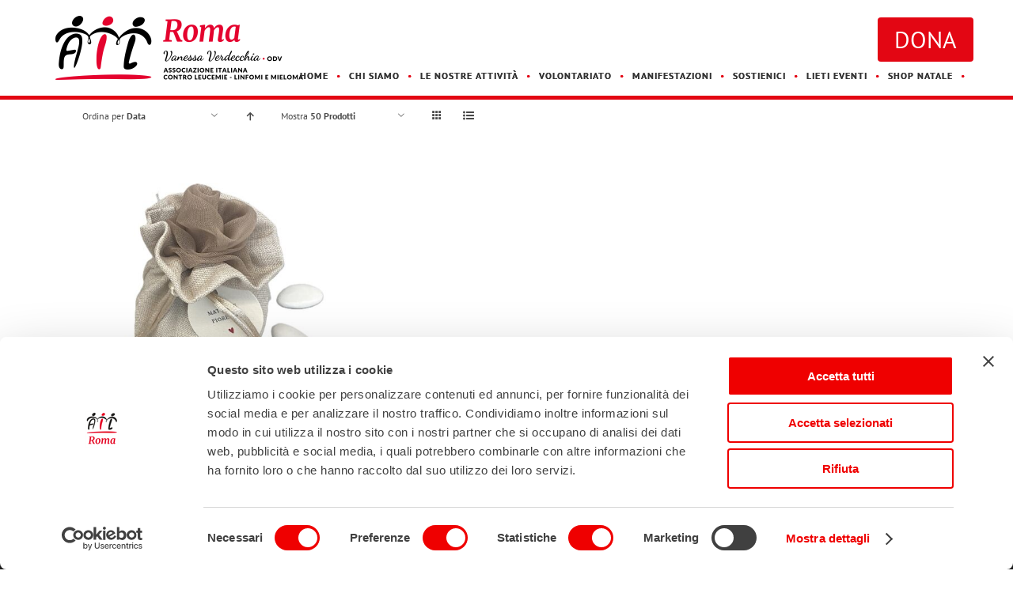

--- FILE ---
content_type: text/html; charset=UTF-8
request_url: https://www.ailroma.it/tag-prodotto/rosa/?product_orderby=date&product_count=150
body_size: 23772
content:
<!DOCTYPE html>
<html class="avada-html-layout-wide avada-html-header-position-top avada-html-is-archive" lang="it-IT">
<head>
	<meta http-equiv="X-UA-Compatible" content="IE=edge" />
	<meta http-equiv="Content-Type" content="text/html; charset=utf-8"/>
	<meta name="viewport" content="width=device-width, initial-scale=1" />
	<meta name='robots' content='index, follow, max-image-preview:large, max-snippet:-1, max-video-preview:-1' />

	<!-- This site is optimized with the Yoast SEO plugin v26.8 - https://yoast.com/product/yoast-seo-wordpress/ -->
	<title>rosa Archivi - AIL ROMA</title>
	<link rel="canonical" href="https://www.ailroma.it/tag-prodotto/rosa/" />
	<meta property="og:locale" content="it_IT" />
	<meta property="og:type" content="article" />
	<meta property="og:title" content="rosa Archivi - AIL ROMA" />
	<meta property="og:url" content="https://www.ailroma.it/tag-prodotto/rosa/" />
	<meta property="og:site_name" content="AIL ROMA" />
	<meta name="twitter:card" content="summary_large_image" />
	<script type="application/ld+json" class="yoast-schema-graph">{"@context":"https://schema.org","@graph":[{"@type":"CollectionPage","@id":"https://www.ailroma.it/tag-prodotto/rosa/","url":"https://www.ailroma.it/tag-prodotto/rosa/","name":"rosa Archivi - AIL ROMA","isPartOf":{"@id":"https://www.ailroma.it/#website"},"primaryImageOfPage":{"@id":"https://www.ailroma.it/tag-prodotto/rosa/#primaryimage"},"image":{"@id":"https://www.ailroma.it/tag-prodotto/rosa/#primaryimage"},"thumbnailUrl":"https://www.ailroma.it/wp-content/uploads/2025/08/sacchetto-rosa-tortora1-scaled.jpeg","breadcrumb":{"@id":"https://www.ailroma.it/tag-prodotto/rosa/#breadcrumb"},"inLanguage":"it-IT"},{"@type":"ImageObject","inLanguage":"it-IT","@id":"https://www.ailroma.it/tag-prodotto/rosa/#primaryimage","url":"https://www.ailroma.it/wp-content/uploads/2025/08/sacchetto-rosa-tortora1-scaled.jpeg","contentUrl":"https://www.ailroma.it/wp-content/uploads/2025/08/sacchetto-rosa-tortora1-scaled.jpeg","width":2552,"height":2560},{"@type":"BreadcrumbList","@id":"https://www.ailroma.it/tag-prodotto/rosa/#breadcrumb","itemListElement":[{"@type":"ListItem","position":1,"name":"Home","item":"https://www.ailroma.it/"},{"@type":"ListItem","position":2,"name":"rosa"}]},{"@type":"WebSite","@id":"https://www.ailroma.it/#website","url":"https://www.ailroma.it/","name":"AIL ROMA","description":"Vanessa Verdecchia","publisher":{"@id":"https://www.ailroma.it/#organization"},"potentialAction":[{"@type":"SearchAction","target":{"@type":"EntryPoint","urlTemplate":"https://www.ailroma.it/?s={search_term_string}"},"query-input":{"@type":"PropertyValueSpecification","valueRequired":true,"valueName":"search_term_string"}}],"inLanguage":"it-IT"},{"@type":"Organization","@id":"https://www.ailroma.it/#organization","name":"AIL ROMA","url":"https://www.ailroma.it/","logo":{"@type":"ImageObject","inLanguage":"it-IT","@id":"https://www.ailroma.it/#/schema/logo/image/","url":"https://www.ailroma.it/wp-content/uploads/2023/10/png_Logo-AIL-ROMA_orizzontale_sfondo_trasp.png","contentUrl":"https://www.ailroma.it/wp-content/uploads/2023/10/png_Logo-AIL-ROMA_orizzontale_sfondo_trasp.png","width":1650,"height":427,"caption":"AIL ROMA"},"image":{"@id":"https://www.ailroma.it/#/schema/logo/image/"},"sameAs":["https://www.facebook.com/AIL.Romail","https://www.instagram.com/ail.romail/"]}]}</script>
	<!-- / Yoast SEO plugin. -->


<script type='application/javascript'  id='pys-version-script'>console.log('PixelYourSite Free version 11.1.5.2');</script>
<link rel="alternate" type="application/rss+xml" title="AIL ROMA &raquo; Feed" href="https://www.ailroma.it/feed/" />
<link rel="alternate" type="application/rss+xml" title="AIL ROMA &raquo; Feed dei commenti" href="https://www.ailroma.it/comments/feed/" />
								<link rel="icon" href="https://www.ailroma.it/wp-content/uploads/2019/10/fav_romail_gif.gif" type="image/jpeg" />
		
					<!-- Apple Touch Icon -->
						<link rel="apple-touch-icon" sizes="180x180" href="https://www.ailroma.it/wp-content/uploads/2019/10/fav_romail_gif.gif" type="image/jpeg">
		
					<!-- Android Icon -->
						<link rel="icon" sizes="192x192" href="https://www.ailroma.it/wp-content/uploads/2019/10/fav_romail_gif.gif" type="image/jpeg">
		
					<!-- MS Edge Icon -->
						<meta name="msapplication-TileImage" content="https://www.ailroma.it/wp-content/uploads/2019/10/fav_romail_gif.gif" type="image/jpeg">
				<link rel="alternate" type="application/rss+xml" title="Feed AIL ROMA &raquo; rosa Tag" href="https://www.ailroma.it/tag-prodotto/rosa/feed/" />
<style id='wp-img-auto-sizes-contain-inline-css' type='text/css'>
img:is([sizes=auto i],[sizes^="auto," i]){contain-intrinsic-size:3000px 1500px}
/*# sourceURL=wp-img-auto-sizes-contain-inline-css */
</style>
<style id='wp-emoji-styles-inline-css' type='text/css'>

	img.wp-smiley, img.emoji {
		display: inline !important;
		border: none !important;
		box-shadow: none !important;
		height: 1em !important;
		width: 1em !important;
		margin: 0 0.07em !important;
		vertical-align: -0.1em !important;
		background: none !important;
		padding: 0 !important;
	}
/*# sourceURL=wp-emoji-styles-inline-css */
</style>
<link rel='stylesheet' id='advpsStyleSheet-css' href='https://www.ailroma.it/wp-content/plugins/advanced-post-slider/advps-style.css?ver=6.9' type='text/css' media='all' />
<link rel='stylesheet' id='agile-store-locator-all-css-css' href='https://www.ailroma.it/wp-content/plugins/codecanyon-GetzT32m-agile-store-locator-google-maps-for-wordpress/public/css/all-css.min.css?ver=4.5.9' type='text/css' media='all' />
<link rel='stylesheet' id='agile-store-locator-asl-responsive-css' href='https://www.ailroma.it/wp-content/plugins/codecanyon-GetzT32m-agile-store-locator-google-maps-for-wordpress/public/css/asl_responsive.css?ver=4.5.9' type='text/css' media='all' />
<link rel='stylesheet' id='fsn_blog-css' href='https://www.ailroma.it/wp-content/plugins/fusion-extension-blog/includes/css/fusion-extension-blog.css?ver=1.0.0' type='text/css' media='all' />
<link rel='stylesheet' id='flexslider-css' href='https://www.ailroma.it/wp-content/plugins/fusion-extension-gallery/includes/utilities/flexslider/flexslider.css?ver=6.9' type='text/css' media='all' />
<link rel='stylesheet' id='photoswipe-css' href='https://www.ailroma.it/wp-content/plugins/fusion-extension-gallery/includes/utilities/photoswipe/photoswipe.css?ver=6.9' type='text/css' media='all' />
<link rel='stylesheet' id='photoswipe_skin-css' href='https://www.ailroma.it/wp-content/plugins/fusion-extension-gallery/includes/utilities/photoswipe/default-skin/default-skin.css?ver=6.9' type='text/css' media='all' />
<link rel='stylesheet' id='video_js-css' href='https://www.ailroma.it/wp-content/plugins/fusion-extension-gallery/includes/utilities/video-js/video-js.min.css?ver=4.11.2' type='text/css' media='all' />
<link rel='stylesheet' id='fsn_gallery-css' href='https://www.ailroma.it/wp-content/plugins/fusion-extension-gallery/includes/css/fusion-extension-gallery.css?ver=1.0.0' type='text/css' media='all' />
<link rel='stylesheet' id='mailup-css' href='https://www.ailroma.it/wp-content/plugins/mailup-email-and-newsletter-subscription-form/public/css/mailup-public.css?ver=1.2.7' type='text/css' media='all' />
<style id='woocommerce-inline-inline-css' type='text/css'>
.woocommerce form .form-row .required { visibility: visible; }
/*# sourceURL=woocommerce-inline-inline-css */
</style>
<link rel='stylesheet' id='sm-style-css' href='https://www.ailroma.it/wp-content/plugins/wp-show-more/wpsm-style.css?ver=6.9' type='text/css' media='all' />
<link rel='stylesheet' id='wc-gateway-ppec-frontend-css' href='https://www.ailroma.it/wp-content/plugins/woocommerce-gateway-paypal-express-checkout/assets/css/wc-gateway-ppec-frontend.css?ver=2.1.3' type='text/css' media='all' />
<link rel='stylesheet' id='ywcds_frontend-css' href='https://www.ailroma.it/wp-content/plugins/yith-donations-for-woocommerce-premium/assets/css/ywcds_frontend.css?ver=1.51.0' type='text/css' media='all' />
<link rel='stylesheet' id='ywmmq-frontend-css' href='https://www.ailroma.it/wp-content/plugins/yith-woocommerce-minimum-maximum-quantity-premium/assets/css/frontend.css?ver=1.57.0' type='text/css' media='all' />
<link rel='stylesheet' id='photoswipe-default-skin-css' href='https://www.ailroma.it/wp-content/plugins/woocommerce/assets/css/photoswipe/default-skin/default-skin.min.css?ver=10.4.3' type='text/css' media='all' />
<link rel='stylesheet' id='yith_wapo_front-css' href='https://www.ailroma.it/wp-content/plugins/yith-woocommerce-advanced-product-options-premium/assets/css/front.css?ver=4.29.0' type='text/css' media='all' />
<style id='yith_wapo_front-inline-css' type='text/css'>
:root{--yith-wapo-required-option-color:#AF2323;--yith-wapo-checkbox-style:50%;--yith-wapo-color-swatch-style:50%;--yith-wapo-label-font-size:16px;--yith-wapo-description-font-size:12px;--yith-wapo-color-swatch-size:40px;--yith-wapo-block-padding:0px 0px 0px 0px ;--yith-wapo-block-background-color:rgba(255,255,255,0);--yith-wapo-accent-color-color:#03bfac;--yith-wapo-form-border-color-color:#7a7a7a;--yith-wapo-price-box-colors-text:#474747;--yith-wapo-price-box-colors-background:#FFFFFF;--yith-wapo-uploads-file-colors-background:#f3f3f3;--yith-wapo-uploads-file-colors-border:#c4c4c4;--yith-wapo-tooltip-colors-background:#03bfac;--yith-wapo-tooltip-colors-text:#ffffff;}
/*# sourceURL=yith_wapo_front-inline-css */
</style>
<link rel='stylesheet' id='yith_wapo_jquery-ui-css' href='https://www.ailroma.it/wp-content/plugins/yith-woocommerce-advanced-product-options-premium/assets/css/jquery/jquery-ui-1.13.2.css?ver=4.29.0' type='text/css' media='all' />
<link rel='stylesheet' id='dashicons-css' href='https://www.ailroma.it/wp-includes/css/dashicons.min.css?ver=6.9' type='text/css' media='all' />
<style id='dashicons-inline-css' type='text/css'>
[data-font="Dashicons"]:before {font-family: 'Dashicons' !important;content: attr(data-icon) !important;speak: none !important;font-weight: normal !important;font-variant: normal !important;text-transform: none !important;line-height: 1 !important;font-style: normal !important;-webkit-font-smoothing: antialiased !important;-moz-osx-font-smoothing: grayscale !important;}
/*# sourceURL=dashicons-inline-css */
</style>
<link rel='stylesheet' id='yith-plugin-fw-icon-font-css' href='https://www.ailroma.it/wp-content/plugins/yith-woocommerce-added-to-cart-popup-premium/plugin-fw/assets/css/yith-icon.css?ver=4.7.8' type='text/css' media='all' />
<link rel='stylesheet' id='wp-color-picker-css' href='https://www.ailroma.it/wp-admin/css/color-picker.min.css?ver=6.9' type='text/css' media='all' />
<link rel='stylesheet' id='cf7cf-style-css' href='https://www.ailroma.it/wp-content/plugins/cf7-conditional-fields/style.css?ver=2.6.7' type='text/css' media='all' />
<link rel='stylesheet' id='yith-wacp-frontend-css' href='https://www.ailroma.it/wp-content/plugins/yith-woocommerce-added-to-cart-popup-premium/assets/css/wacp-frontend.css?ver=2.35.0' type='text/css' media='all' />
<style id='yith-wacp-frontend-inline-css' type='text/css'>

			:root {
				--yith-wacp-box-width-size: 700px;
				--yith-wacp-box-height-size: 700px;
				--yith-wacp-popup-border-radius: 10px 10px 10px 10px;
				--yith-wacp-close-color-normal: #c0c0c0;
				--yith-wacp-close-color-hover: #c0c0c0;
				--yith-wacp-overlay-color: #000000;
				--yith-wacp-popup-background: #ffffff;
				--yith-wacp-popup-message-alignment: left;
				--yith-wacp-notice-border-radius: 0px 0px 0px 0px;
				--yith-wacp-notice-colors-text: #000000;
				--yith-wacp-notice-colors-background: #EFF7D4;
				--yith-wacp-notice-icon-color: #ADBC15;
				--yith-wacp-product-name-color-normal: #000000;
				--yith-wacp-product-name-color-hover: #008371;
				--yith-wacp-table-border-color: #e5e5e5;
				--yith-wacp-product-price-color: #000000;
				--yith-wacp-shipping-taxes-label-color-label: #000000;
				--yith-wacp-shipping-taxes-label-color-amount: #000000;
				--yith-wacp-cart-total-label-color-label: #000000;
				--yith-wacp-cart-total-label-color-amount: #000000;
				--yith-wacp-button-background-go-cart: #FFFFFF;
				--yith-wacp-button-text-color-go-cart: #008671;
				--yith-wacp-button-border-color-go-cart: #008671;
				--yith-wacp-button-hover-background-go-cart: #efefef;
				--yith-wacp-button-hover-text-color-go-cart: #008671;
				--yith-wacp-button-hover-border-color-go-cart: #008671;
				--yith-wacp-button-background-go-checkout: #008671;
				--yith-wacp-button-text-color-go-checkout: #FFFFFF;
				--yith-wacp-button-border-color-go-checkout: #008671;
				--yith-wacp-button-hover-background-go-checkout: rgba(0,0,0,0);
				--yith-wacp-button-hover-text-color-go-checkout: #008671;
				--yith-wacp-button-hover-border-color-go-checkout: #008671;
				--yith-wacp-button-background-continue-shopping: #ffffff;
				--yith-wacp-button-text-color-continue-shopping: #008671;
				--yith-wacp-button-border-color-continue-shopping: #008671;
				--yith-wacp-button-hover-background-continue-shopping: #efefef;
				--yith-wacp-button-hover-text-color-continue-shopping: #008671;
				--yith-wacp-button-hover-border-color-continue-shopping: #008671;
				--yith-wacp-actions-buttons-radius: 10px 10px 10px 10px;
				--yith-wacp-color-title-related: #000000;
				--yith-wacp-mini-cart-bg: #ffffff;
				--yith-wacp-mini-cart-shadow: #cccccc;
				--yith-wacp-mini-cart-counter: #008671;
				--yith-wacp-mini-cart-icon-color: #000000;
				--yith-wacp-mini-cart-borders: 5px 5px 5px 5px;
				}
				
			#yith-wacp-popup .yith-wacp-content .yith-wacp-message.custom-icon:before {
				background-image: url(https://www.ailroma.it/wp-content/plugins/yith-woocommerce-added-to-cart-popup-premium/assets/images/check.svg);
				}
				
				
/*# sourceURL=yith-wacp-frontend-inline-css */
</style>
<link rel='stylesheet' id='wacp-scroller-plugin-css-css' href='https://www.ailroma.it/wp-content/plugins/yith-woocommerce-added-to-cart-popup-premium/assets/css/perfect-scrollbar/perfect-scrollbar.css?ver=2.35.0' type='text/css' media='all' />
<link rel='stylesheet' id='fusion-dynamic-css-css' href='https://www.ailroma.it/wp-content/uploads/fusion-styles/342893da180a5dd8a096374df3cc8880.min.css?ver=3.14.2' type='text/css' media='all' />
<script type="text/template" id="tmpl-variation-template">
	<div class="woocommerce-variation-description">{{{ data.variation.variation_description }}}</div>
	<div class="woocommerce-variation-price">{{{ data.variation.price_html }}}</div>
	<div class="woocommerce-variation-availability">{{{ data.variation.availability_html }}}</div>
</script>
<script type="text/template" id="tmpl-unavailable-variation-template">
	<p role="alert">Questo prodotto non è disponibile. Scegli un&#039;altra combinazione.</p>
</script>
            <style type="text/css">


                .ywcds_form_container .ywcds_button_field .ywcds_submit_widget, .woocommerce a.button.product_type_donation {

                    color: #ffffff !important;
                    font-size: 18px !important;
                    font-style: normal !important;
                    font-weight: 700 !important;
                    text-transform: lowercase !important;
                    background-color: #db0000 !important;
                }

                .ywcds_form_container .ywcds_button_field .ywcds_submit_widget:hover, .woocommerce a.button.product_type_donation:hover {

                    color: #ffffff !important;
                    background-color: #db0000 !important;
                }
            </style>

			<script type="text/javascript" src="https://www.ailroma.it/wp-includes/js/jquery/jquery.min.js?ver=3.7.1" id="jquery-core-js"></script>
<script type="text/javascript" src="https://www.ailroma.it/wp-content/plugins/advanced-post-slider/js/advps.frnt.script.js?ver=6.9" id="advps_front_script-js"></script>
<script type="text/javascript" src="https://www.ailroma.it/wp-content/plugins/advanced-post-slider/bxslider/jquery.bxslider.min.js?ver=6.9" id="advps_jbx-js"></script>
<script type="text/javascript" src="https://www.ailroma.it/wp-content/plugins/mailup-email-and-newsletter-subscription-form/admin/js/jquery.validate.min.js?ver=1.19.5" id="mailup_validate-js"></script>
<script type="text/javascript" src="https://www.ailroma.it/wp-content/plugins/mailup-email-and-newsletter-subscription-form/admin/js/localization/messages_it.js?ver=1.19.5" id="mailup_validate_loc_it-js"></script>
<script type="text/javascript" id="mailup-js-extra">
/* <![CDATA[ */
var mailup_params = {"ajax_url":"https://www.ailroma.it/wp-admin/admin-ajax.php","ajaxNonce":"c6ad6885a6"};
//# sourceURL=mailup-js-extra
/* ]]> */
</script>
<script type="text/javascript" src="https://www.ailroma.it/wp-content/plugins/mailup-email-and-newsletter-subscription-form/public/js/mailup-public.js?ver=1.2.7" id="mailup-js"></script>
<script type="text/javascript" src="//www.ailroma.it/wp-content/plugins/revslider/sr6/assets/js/rbtools.min.js?ver=6.7.39" async id="tp-tools-js"></script>
<script type="text/javascript" src="//www.ailroma.it/wp-content/plugins/revslider/sr6/assets/js/rs6.min.js?ver=6.7.39" async id="revmin-js"></script>
<script type="text/javascript" src="https://www.ailroma.it/wp-content/plugins/woocommerce/assets/js/jquery-blockui/jquery.blockUI.min.js?ver=2.7.0-wc.10.4.3" id="wc-jquery-blockui-js" data-wp-strategy="defer"></script>
<script type="text/javascript" src="https://www.ailroma.it/wp-content/plugins/woocommerce/assets/js/js-cookie/js.cookie.min.js?ver=2.1.4-wc.10.4.3" id="wc-js-cookie-js" defer="defer" data-wp-strategy="defer"></script>
<script type="text/javascript" id="woocommerce-js-extra">
/* <![CDATA[ */
var woocommerce_params = {"ajax_url":"/wp-admin/admin-ajax.php","wc_ajax_url":"/?wc-ajax=%%endpoint%%","i18n_password_show":"Mostra password","i18n_password_hide":"Nascondi password"};
//# sourceURL=woocommerce-js-extra
/* ]]> */
</script>
<script type="text/javascript" src="https://www.ailroma.it/wp-content/plugins/woocommerce/assets/js/frontend/woocommerce.min.js?ver=10.4.3" id="woocommerce-js" defer="defer" data-wp-strategy="defer"></script>
<script type="text/javascript" src="https://www.ailroma.it/wp-content/plugins/pixelyoursite/dist/scripts/jquery.bind-first-0.2.3.min.js?ver=0.2.3" id="jquery-bind-first-js"></script>
<script type="text/javascript" src="https://www.ailroma.it/wp-content/plugins/pixelyoursite/dist/scripts/js.cookie-2.1.3.min.js?ver=2.1.3" id="js-cookie-pys-js"></script>
<script type="text/javascript" src="https://www.ailroma.it/wp-content/plugins/pixelyoursite/dist/scripts/tld.min.js?ver=2.3.1" id="js-tld-js"></script>
<script type="text/javascript" id="pys-js-extra">
/* <![CDATA[ */
var pysOptions = {"staticEvents":{"facebook":{"init_event":[{"delay":0,"type":"static","ajaxFire":false,"name":"PageView","pixelIds":["2172911289671381"],"eventID":"754bedf4-da7c-4248-8cae-06cf383a0aca","params":{"page_title":"rosa","post_type":"product_tag","post_id":120,"plugin":"PixelYourSite","user_role":"guest","event_url":"www.ailroma.it/tag-prodotto/rosa/"},"e_id":"init_event","ids":[],"hasTimeWindow":false,"timeWindow":0,"woo_order":"","edd_order":""}]}},"dynamicEvents":{"automatic_event_form":{"facebook":{"delay":0,"type":"dyn","name":"Form","pixelIds":["2172911289671381"],"eventID":"a3ebd916-98db-4e18-a9cf-871303260a4d","params":{"page_title":"rosa","post_type":"product_tag","post_id":120,"plugin":"PixelYourSite","user_role":"guest","event_url":"www.ailroma.it/tag-prodotto/rosa/"},"e_id":"automatic_event_form","ids":[],"hasTimeWindow":false,"timeWindow":0,"woo_order":"","edd_order":""}},"automatic_event_download":{"facebook":{"delay":0,"type":"dyn","name":"Download","extensions":["","doc","exe","js","pdf","ppt","tgz","zip","xls"],"pixelIds":["2172911289671381"],"eventID":"53d5fd5f-8db9-46f3-9a84-31cfc04342d5","params":{"page_title":"rosa","post_type":"product_tag","post_id":120,"plugin":"PixelYourSite","user_role":"guest","event_url":"www.ailroma.it/tag-prodotto/rosa/"},"e_id":"automatic_event_download","ids":[],"hasTimeWindow":false,"timeWindow":0,"woo_order":"","edd_order":""}},"automatic_event_comment":{"facebook":{"delay":0,"type":"dyn","name":"Comment","pixelIds":["2172911289671381"],"eventID":"dc2fc045-f5ce-442c-ac6e-2becbbe7e12e","params":{"page_title":"rosa","post_type":"product_tag","post_id":120,"plugin":"PixelYourSite","user_role":"guest","event_url":"www.ailroma.it/tag-prodotto/rosa/"},"e_id":"automatic_event_comment","ids":[],"hasTimeWindow":false,"timeWindow":0,"woo_order":"","edd_order":""}},"woo_add_to_cart_on_button_click":{"facebook":{"delay":0,"type":"dyn","name":"AddToCart","pixelIds":["2172911289671381"],"eventID":"96486e32-495f-493c-b0da-517b78fada2b","params":{"page_title":"rosa","post_type":"product_tag","post_id":120,"plugin":"PixelYourSite","user_role":"guest","event_url":"www.ailroma.it/tag-prodotto/rosa/"},"e_id":"woo_add_to_cart_on_button_click","ids":[],"hasTimeWindow":false,"timeWindow":0,"woo_order":"","edd_order":""}}},"triggerEvents":[],"triggerEventTypes":[],"facebook":{"pixelIds":["2172911289671381"],"advancedMatching":[],"advancedMatchingEnabled":false,"removeMetadata":false,"wooVariableAsSimple":false,"serverApiEnabled":false,"wooCRSendFromServer":false,"send_external_id":null,"enabled_medical":false,"do_not_track_medical_param":["event_url","post_title","page_title","landing_page","content_name","categories","category_name","tags"],"meta_ldu":false},"debug":"","siteUrl":"https://www.ailroma.it","ajaxUrl":"https://www.ailroma.it/wp-admin/admin-ajax.php","ajax_event":"6b8f2766a5","enable_remove_download_url_param":"1","cookie_duration":"7","last_visit_duration":"60","enable_success_send_form":"","ajaxForServerEvent":"1","ajaxForServerStaticEvent":"1","useSendBeacon":"1","send_external_id":"1","external_id_expire":"180","track_cookie_for_subdomains":"1","google_consent_mode":"1","gdpr":{"ajax_enabled":false,"all_disabled_by_api":false,"facebook_disabled_by_api":false,"analytics_disabled_by_api":false,"google_ads_disabled_by_api":false,"pinterest_disabled_by_api":false,"bing_disabled_by_api":false,"reddit_disabled_by_api":false,"externalID_disabled_by_api":false,"facebook_prior_consent_enabled":true,"analytics_prior_consent_enabled":true,"google_ads_prior_consent_enabled":null,"pinterest_prior_consent_enabled":true,"bing_prior_consent_enabled":true,"cookiebot_integration_enabled":false,"cookiebot_facebook_consent_category":"marketing","cookiebot_analytics_consent_category":"statistics","cookiebot_tiktok_consent_category":"marketing","cookiebot_google_ads_consent_category":"marketing","cookiebot_pinterest_consent_category":"marketing","cookiebot_bing_consent_category":"marketing","consent_magic_integration_enabled":false,"real_cookie_banner_integration_enabled":false,"cookie_notice_integration_enabled":false,"cookie_law_info_integration_enabled":false,"analytics_storage":{"enabled":true,"value":"granted","filter":false},"ad_storage":{"enabled":true,"value":"granted","filter":false},"ad_user_data":{"enabled":true,"value":"granted","filter":false},"ad_personalization":{"enabled":true,"value":"granted","filter":false}},"cookie":{"disabled_all_cookie":false,"disabled_start_session_cookie":false,"disabled_advanced_form_data_cookie":false,"disabled_landing_page_cookie":false,"disabled_first_visit_cookie":false,"disabled_trafficsource_cookie":false,"disabled_utmTerms_cookie":false,"disabled_utmId_cookie":false},"tracking_analytics":{"TrafficSource":"direct","TrafficLanding":"undefined","TrafficUtms":[],"TrafficUtmsId":[]},"GATags":{"ga_datalayer_type":"default","ga_datalayer_name":"dataLayerPYS"},"woo":{"enabled":true,"enabled_save_data_to_orders":true,"addToCartOnButtonEnabled":true,"addToCartOnButtonValueEnabled":true,"addToCartOnButtonValueOption":"price","singleProductId":null,"removeFromCartSelector":"form.woocommerce-cart-form .remove","addToCartCatchMethod":"add_cart_js","is_order_received_page":false,"containOrderId":false},"edd":{"enabled":false},"cache_bypass":"1769033951"};
//# sourceURL=pys-js-extra
/* ]]> */
</script>
<script type="text/javascript" src="https://www.ailroma.it/wp-content/plugins/pixelyoursite/dist/scripts/public.js?ver=11.1.5.2" id="pys-js"></script>
<script type="text/javascript" src="https://www.ailroma.it/wp-includes/js/underscore.min.js?ver=1.13.7" id="underscore-js"></script>
<script type="text/javascript" id="wp-util-js-extra">
/* <![CDATA[ */
var _wpUtilSettings = {"ajax":{"url":"/wp-admin/admin-ajax.php"}};
//# sourceURL=wp-util-js-extra
/* ]]> */
</script>
<script type="text/javascript" src="https://www.ailroma.it/wp-includes/js/wp-util.min.js?ver=6.9" id="wp-util-js"></script>
<script type="text/javascript" id="wc-cart-fragments-js-extra">
/* <![CDATA[ */
var wc_cart_fragments_params = {"ajax_url":"/wp-admin/admin-ajax.php","wc_ajax_url":"/?wc-ajax=%%endpoint%%","cart_hash_key":"wc_cart_hash_53b156b2348ddfebf90821b55fde07c7","fragment_name":"wc_fragments_53b156b2348ddfebf90821b55fde07c7","request_timeout":"5000"};
//# sourceURL=wc-cart-fragments-js-extra
/* ]]> */
</script>
<script type="text/javascript" src="https://www.ailroma.it/wp-content/plugins/woocommerce/assets/js/frontend/cart-fragments.min.js?ver=10.4.3" id="wc-cart-fragments-js" defer="defer" data-wp-strategy="defer"></script>
<link rel="https://api.w.org/" href="https://www.ailroma.it/wp-json/" /><link rel="alternate" title="JSON" type="application/json" href="https://www.ailroma.it/wp-json/wp/v2/product_tag/120" /><link rel="EditURI" type="application/rsd+xml" title="RSD" href="https://www.ailroma.it/xmlrpc.php?rsd" />
<meta name="generator" content="WordPress 6.9" />
<meta name="generator" content="WooCommerce 10.4.3" />
<meta name="facebook-domain-verification" content="forwohfudnlxeaahdxwec6zqgkojor" />
            <style type="text/css" >



                #yith-topbar-countdown.topbar-countdown-container{

                    
                                            background-color: #144a60;
                    
                                            background-image:  url('https://www.ailroma.it/wp-content/plugins/yith-topbar-countdown/assets/images/pattern.png');
                    
                    background-repeat:repeat;
                    background-position:top left;
                    background-attachment:scroll;
                }

                #yith-topbar-countdown .countdown_slogan{
                    color: #FFFFFF;
font-size: 30px;
font-family: 'Yanone Kaffeesatz';
font-weight: 400;
font-style: normal;
                }

                #yith-topbar-countdown .countdown_information .countdown .num {color: #b8cad1;
font-size: 40px;
font-family: 'Yanone Kaffeesatz';
font-weight: 700;
font-style: normal;
}

                #yith-topbar-countdown .countdown_information .countdown_slogan strong{
                    color: #b8cad1;
font-size: 30px;
font-family: 'Yanone Kaffeesatz';
font-weight: 700;
font-style: normal;
                }

                #yith-topbar-countdown .countdown_information .message,
                #yith-topbar-countdown .countdown_information .countdown-label{
                    color: #FFFFFF;
font-size: 25px;
font-family: 'Yanone Kaffeesatz';
font-weight: 400;
font-style: normal;
                }

                #yith-topbar-countdown .countdown_button {

                                            background-color: #aa2929;
                    
                    color: #FFFFFF;
font-size: 25px;
font-family: 'Yanone Kaffeesatz';
font-weight: 700;
font-style: normal;
                }

                #yith-topbar-countdown .countdown_button a{color: #FFFFFF;
font-size: 25px;
font-family: 'Yanone Kaffeesatz';
font-weight: 700;
font-style: normal;
}

                #yith-topbar-countdown .countdown_button:hover {
                                            background-color: #821919;
                                    }

            </style>

            <style type="text/css" id="css-fb-visibility">@media screen and (max-width: 640px){.fusion-no-small-visibility{display:none !important;}body .sm-text-align-center{text-align:center !important;}body .sm-text-align-left{text-align:left !important;}body .sm-text-align-right{text-align:right !important;}body .sm-text-align-justify{text-align:justify !important;}body .sm-flex-align-center{justify-content:center !important;}body .sm-flex-align-flex-start{justify-content:flex-start !important;}body .sm-flex-align-flex-end{justify-content:flex-end !important;}body .sm-mx-auto{margin-left:auto !important;margin-right:auto !important;}body .sm-ml-auto{margin-left:auto !important;}body .sm-mr-auto{margin-right:auto !important;}body .fusion-absolute-position-small{position:absolute;width:100%;}.awb-sticky.awb-sticky-small{ position: sticky; top: var(--awb-sticky-offset,0); }}@media screen and (min-width: 641px) and (max-width: 1024px){.fusion-no-medium-visibility{display:none !important;}body .md-text-align-center{text-align:center !important;}body .md-text-align-left{text-align:left !important;}body .md-text-align-right{text-align:right !important;}body .md-text-align-justify{text-align:justify !important;}body .md-flex-align-center{justify-content:center !important;}body .md-flex-align-flex-start{justify-content:flex-start !important;}body .md-flex-align-flex-end{justify-content:flex-end !important;}body .md-mx-auto{margin-left:auto !important;margin-right:auto !important;}body .md-ml-auto{margin-left:auto !important;}body .md-mr-auto{margin-right:auto !important;}body .fusion-absolute-position-medium{position:absolute;width:100%;}.awb-sticky.awb-sticky-medium{ position: sticky; top: var(--awb-sticky-offset,0); }}@media screen and (min-width: 1025px){.fusion-no-large-visibility{display:none !important;}body .lg-text-align-center{text-align:center !important;}body .lg-text-align-left{text-align:left !important;}body .lg-text-align-right{text-align:right !important;}body .lg-text-align-justify{text-align:justify !important;}body .lg-flex-align-center{justify-content:center !important;}body .lg-flex-align-flex-start{justify-content:flex-start !important;}body .lg-flex-align-flex-end{justify-content:flex-end !important;}body .lg-mx-auto{margin-left:auto !important;margin-right:auto !important;}body .lg-ml-auto{margin-left:auto !important;}body .lg-mr-auto{margin-right:auto !important;}body .fusion-absolute-position-large{position:absolute;width:100%;}.awb-sticky.awb-sticky-large{ position: sticky; top: var(--awb-sticky-offset,0); }}</style>	<noscript><style>.woocommerce-product-gallery{ opacity: 1 !important; }</style></noscript>
	<style type="text/css">.recentcomments a{display:inline !important;padding:0 !important;margin:0 !important;}</style><meta name="generator" content="Powered by Slider Revolution 6.7.39 - responsive, Mobile-Friendly Slider Plugin for WordPress with comfortable drag and drop interface." />
<script>function setREVStartSize(e){
			//window.requestAnimationFrame(function() {
				window.RSIW = window.RSIW===undefined ? window.innerWidth : window.RSIW;
				window.RSIH = window.RSIH===undefined ? window.innerHeight : window.RSIH;
				try {
					var pw = document.getElementById(e.c).parentNode.offsetWidth,
						newh;
					pw = pw===0 || isNaN(pw) || (e.l=="fullwidth" || e.layout=="fullwidth") ? window.RSIW : pw;
					e.tabw = e.tabw===undefined ? 0 : parseInt(e.tabw);
					e.thumbw = e.thumbw===undefined ? 0 : parseInt(e.thumbw);
					e.tabh = e.tabh===undefined ? 0 : parseInt(e.tabh);
					e.thumbh = e.thumbh===undefined ? 0 : parseInt(e.thumbh);
					e.tabhide = e.tabhide===undefined ? 0 : parseInt(e.tabhide);
					e.thumbhide = e.thumbhide===undefined ? 0 : parseInt(e.thumbhide);
					e.mh = e.mh===undefined || e.mh=="" || e.mh==="auto" ? 0 : parseInt(e.mh,0);
					if(e.layout==="fullscreen" || e.l==="fullscreen")
						newh = Math.max(e.mh,window.RSIH);
					else{
						e.gw = Array.isArray(e.gw) ? e.gw : [e.gw];
						for (var i in e.rl) if (e.gw[i]===undefined || e.gw[i]===0) e.gw[i] = e.gw[i-1];
						e.gh = e.el===undefined || e.el==="" || (Array.isArray(e.el) && e.el.length==0)? e.gh : e.el;
						e.gh = Array.isArray(e.gh) ? e.gh : [e.gh];
						for (var i in e.rl) if (e.gh[i]===undefined || e.gh[i]===0) e.gh[i] = e.gh[i-1];
											
						var nl = new Array(e.rl.length),
							ix = 0,
							sl;
						e.tabw = e.tabhide>=pw ? 0 : e.tabw;
						e.thumbw = e.thumbhide>=pw ? 0 : e.thumbw;
						e.tabh = e.tabhide>=pw ? 0 : e.tabh;
						e.thumbh = e.thumbhide>=pw ? 0 : e.thumbh;
						for (var i in e.rl) nl[i] = e.rl[i]<window.RSIW ? 0 : e.rl[i];
						sl = nl[0];
						for (var i in nl) if (sl>nl[i] && nl[i]>0) { sl = nl[i]; ix=i;}
						var m = pw>(e.gw[ix]+e.tabw+e.thumbw) ? 1 : (pw-(e.tabw+e.thumbw)) / (e.gw[ix]);
						newh =  (e.gh[ix] * m) + (e.tabh + e.thumbh);
					}
					var el = document.getElementById(e.c);
					if (el!==null && el) el.style.height = newh+"px";
					el = document.getElementById(e.c+"_wrapper");
					if (el!==null && el) {
						el.style.height = newh+"px";
						el.style.display = "block";
					}
				} catch(e){
					console.log("Failure at Presize of Slider:" + e)
				}
			//});
		  };</script>

<script id="Cookiebot" src="https://consent.cookiebot.com/uc.js" data-cbid="61c7cde7-5986-4414-8812-0cdc9c673343" data-blockingmode="auto" type="text/javascript"></script>
		<style type="text/css" id="wp-custom-css">
			.imgNewsletter{width:70px;}
@media (min-width: 726px){
	.imgNewsletter{width:100px;}
}

.fusion-progressbar-text{font-size:40px !important;
font-weight:bold !important;}

/* BOTTONI HOME */

.BtnDona{
	color:#ffffff !important;
	background-color:#ec1d27 !important;
	background-image:none !important;
	border:#ffffff solid 2px !important;
}
.BtnApprofondisci{
	color:#ffffff !important;
	background-color: none !important;
	background-image:none !important;
	border:#ffffff solid 2px !important;
	background: none !important;
}

.rosso{color:#e30613 !important;}

.nome h2{
	padding:5px !important;
	margin:0 !important;
	text-align:center;
	color:#ffffff !important;
	background-color:#e30613;
}

.BottoneHome{
	border-bottom:solid 1px #ffffff;
	text-align:left !important;
	width:90%;
	margin-left:20px;
}
.BottoneHome1{
	width:90%;
	text-align:left !important;
	margin-left:20px;
}
/* BOTTONI HOME */

/* AREA NEWS HOME */
.bx-next {
    right: 10px;
    background: url(wp-content/uploads/2018/11/controls1.png) no-repeat -41px -31px !important;
}
.bx-prev {
    right: 10px;
    background: url(wp-content/uploads/2018/11/controls1.png) no-repeat 0px -31px !important;
}
.fusion-title-size-two, h2 {
    margin-top: 15px !important;
}
/* AREA NEWS HOME */

/*AREA MENU */
.MenuServizio{display:none;}
.MenuServizio1{ display:block; text-align:left; padding-bottom:10px;}
.fusion-logo{width:80%; max-width:380px;}
.fusion-main-menu{display:none !important;}
.menu-text{font-weight:bold;}
.fusion-main-menu > ul > li>a:after {
   	content:'•' !important;
		color: #e30613;
		padding-left:10px;
		padding-right:10px;
}
.fusion-main-menu > ul > li{padding-right:0 !important;}
.fusion-main-menu > ul >.menu-item-31024>a:after {
	content:none !important;
	padding-left:0;
	padding-right:0;
}
/*AREA MENU */

	/*AREA attività*/
	.menuInterno{
    font-family: "PT Sans";
    font-size: 14px;
    font-weight: 400;
    letter-spacing: 1px !important;
	}
	/*AREA attività*/

.ancora{height:1px !important; padding:0 !important; margin:0 !important; display:relative !important;}
.ancoraName{position:absolute; top:-120px;}
 .fusion-main-menu {
    float: right;
    position: absolute;
    right: 20px;
    bottom: 5px;
    z-index: 200;
    overflow: hidden;
}
.fusion-header, .fusion-sticky-shadow{
	border-bottom:5px solid #e30613 !important;
}
.btn {
  display: inline-block;
  padding: 6px 12px;
  margin-bottom: 0;
  font-size: 14px;
  font-weight: normal;
  line-height: 1.428571429;
  text-align: center;
  white-space: nowrap;
  vertical-align: middle;
  cursor: pointer;
  border: 1px solid transparent;
  border-radius: 4px;
  -webkit-user-select: none;
     -moz-user-select: none;
      -ms-user-select: none;
       -o-user-select: none;
          user-select: none;
}
.fusion-copyright-notice{
	text-align:center;
}
.post-content p {
    margin-top: 0;
    margin-bottom: 0;
}

.product {
    position: relative;
    padding-top: 40px;
}

.AreaClaim{
  background:url(https://www.ailroma.it/wp-content/uploads/2018/11/sfondo1.png);
	width:290px;
  }
.SopraClaim{
	color: #e30613; font-size: 12px; line-height:14px;
 }
.Claim{
	color: #e30613; font-size: 22px; line-height:24px;
}
.btnClaim{
	font-size: 10px;
	padding: 3px 6px;
}

.TestoClaim{
	font-size: 18px;
	line-height:16px;
	color:#333333;
}

@media only screen and (min-width: 480px ){
	.AreaClaim{
  background:url(https://www.ailroma.it/wp-content/uploads/2018/11/sfondo1.png);
	width:440px;
  }
	.SopraClaim{
		color: #e30613; font-size: 16px; line-height:18px;
  }
	.Claim{
	color: #e30613; font-size: 30px; line-height:32px;
  }
	.btnClaim{
	  font-size: 14px;
	  padding: 6px 12px;
  }
	/*AREA MENU*/
	.fusion-mobile-menu-icons{display:block !important;}
	.fusion-mobile-menu-icons a {
    float: right;
    font-size: 21px;
    margin-left: 20px;
		margin-top: 10px;
}
	/*AREA MENU*/
}
.ColonnaNoPadding{margin:0 !important; padding:0 !important; width:25% !important;}

@media only screen and (min-width: 778px ){
	.AreaClaim{
  background:url(https://www.ailroma.it/wp-content/uploads/2018/11/sfondo1.png);
	width:460px;
  }
	.SopraClaim{
	color: #e30613; font-size: 16px; line-height:18px;
  }
	.Claim{
	color: #e30613; font-size: 36px; line-height:38px;
  }
	/*AREA MENU*/
	.MenuServizio{float:right; padding-right:20px; padding-top:40px; padding-top:20px; display:block;}
	.MenuServizio1{display:none;}
	.fusion-mobile-menu-icons{display:block !important;}
	/*AREA MENU*/
	

}

@media only screen and (min-width: 1024px ){
	/*AREA MENU*/
	.fusion-main-menu{display:block!important;}
	.fusion-mobile-menu-icons{display:none !important;}
	.fusion-main-menu > ul > li > a, .fusion-vertical-menu-widget ul.menu li a, .side-nav li a {
    font-family: "PT Sans";
    font-size: 10px;
    font-weight: 400;
    letter-spacing: 0px !important;
}
	.fusion-is-sticky .fusion-main-menu > ul > li > a {
    font-size: 10px;
}
	.fusion-is-sticky .fusion-main-menu > ul > li {
    padding-right: 7px;
}
	.fusion-main-menu > ul > li {
    padding-right: 7px;
}
	/*AREA MENU*/
	
	/*AREA attività*/
	.menuInterno{
    font-family: "PT Sans";
    font-size: 12px;
    font-weight: 400;
    letter-spacing: 0px !important;
	}
	/*AREA attività*/
}

@media only screen and (min-width: 1180px ){
	/*AREA MENU*/
	.fusion-main-menu{display:block!important;}
	.fusion-main-menu > ul > li > a, .fusion-vertical-menu-widget ul.menu li a, .side-nav li a {
    font-family: "PT Sans";
    font-size: 12px;
    font-weight: 400;
    letter-spacing: 1px !important;
}
	.fusion-is-sticky .fusion-main-menu > ul > li > a {
    font-size: 12px;
}
	.fusion-is-sticky .fusion-main-menu > ul > li {
    padding-right: 10px;
}
	.fusion-main-menu > ul > li {
    padding-right: 10px;
}
	/*AREA MENU*/
	
	/*AREA attività*/
	.menuInterno{
    font-family: "PT Sans";
    font-size: 12px;
    font-weight: 400;
    letter-spacing: 1px !important;
	}
	/*AREA attività*/
}

@media only screen and (min-width: 1330px ){
	/*AREA MENU*/
	.fusion-main-menu{display:block!important;}
	.fusion-main-menu > ul > li > a, .fusion-vertical-menu-widget ul.menu li a, .side-nav li a {
    font-family: "PT Sans";
    font-size: 14px;
    font-weight: 400;
    letter-spacing: 1px !important;
}
	.fusion-is-sticky .fusion-main-menu > ul > li > a {
    font-size: 14px;
}
	.fusion-is-sticky .fusion-main-menu > ul > li {
    padding-right: 20px;
}
	.fusion-main-menu > ul > li {
    padding-right: 20px;
}
	
	/*AREA MENU*/
	
	/*AREA attività*/
	.menuInterno{
    font-family: "PT Sans";
    font-size: 14px;
    font-weight: 400;
    letter-spacing: 1px !important;
	}
	/*AREA attività*/
}
.chiuso{display:none;}
.MenuRossoAperto{
	background-color:#e10816;
	padding:20px;
	text-align:center;
	color:#ffffff;
}
.MenuRossoChiuso{
	background-color:#a32922;
	padding:20px;
	text-align:center;
	color:#ffffff;
}

/*prodotti*/
.product-title > a{
	color:rgb(227, 6, 19)!important;
	font-style:normal !important;
	font-weight:bold !important;
}
.price>.amount {
	color:#333333 !important;
	font-weight:bold !important;
}
.amount:after{
	content:' CAD' !important;
	font-size:14px !important;
}
.fusion-woo-product-design-clean .products .product-details-container, .fusion-woo-product-design-clean .slides .product-details-container {
    text-align: left !important;
}
/*prodotti*/

/* carrello */

.cart-collaterals .cart_totals .checkout-button, .cart-collaterals .cart_totals .fusion-button {
    float: left;
}

.fusion-update-cart{background-color:#333333;width:100%;}

.wc-forward{width:100%;}


.cart_totals .cart-subtotal td {
    text-align: left;
}

.cart_totals table td {
    text-align: left;
}

#shipping_method {
    text-align: left;
}

.shop_table .product-quantity .quantity {
    padding: 5px;
    border: none;
}

.qty{
	border:solid 1px #cccccc !important;
}
.ywmmq-excluded::before {
    color: #7d7d7d;
	content:none !important;
}
.product-price>.amount:after {
    content: '' !important;
}
.product-subtotal>.amount:after {
    content: '' !important;
}

.shop_table .product-thumbnail {
    width: 50px;
	  margin-right: 15px;
}
.woocommerce-content-box.full-width {
    margin-left: 0;
    width: 50%;
    float: left;
}

.shipping-coupon {
    float: left;
    width: 100%;
    margin-right: 0;
}

.cart-collaterals .cart_totals {
    width: 100%;
	  margin-right: 0;
	  border: none;
}

.woocommerce-MyAccount-content, .woocommerce-content-box {
    border: 1px solid;
    padding: 10px;
}

.cart_totals {
    padding: 10px;
	  padding-left:30px;
    padding-right:30px;
}

/* carrello */

/* riepilogo */
.checkout > .woocommerce-content-box.full-width {
		clear:both;
    width: 100%;

}

@media (min-width: 726px){
		.wc_payment_method {
				width: 33.33%;
				float: left;
				padding: 10px;
		}
		.place-order {clear:both;}
	
		#billing_address_1_field,
 #billing_phone_field, #billing_city_field, #billing_state_field, #shipping_address_1_field, #shipping_city_field{
					width:48%;
					float:left;
					clear:both;
				}
			#billing_address_2_field, #billing_email_field, #billing_postcode_field, #billing_country_field, #shipping_address_2_field, #shipping_postcode_field{
				width:48%;
				float:right;
				clear: none;
			}
	
	
}

.wc_ppec_responsive_payment_buttons{
	text-align: center !important;
}

.col-1, .col-2{
	width:100% !important;
	clear:both !important;
	border:none !important;
	padding:10px !important;
}

.avada-myaccount-user{display:none;}

.required{text-decoration:none;}
.form-row{
	padding-top:15px;
	font-weight:bold;
}

.optional{
	display:none;
}

.woocommerce-billing-fields>h3, .woocommerce-shipping-fields >h3 {
	color:#e30613 !important;
	font-weight: bold !important;
}

/* riepilogo */

/* testimonianze */
.bx-controls-auto{display:none;}
.advs-title{margin-top:0 !important;}
/* testimonianze */

/*home*/
.item{
	max-width:1200px !important;
	margin:0 auto !important;
	padding-right:0 !important;
	padding-left:50px;
}
.ImgZindex{z-index:1;}
.ImgZindex10{z-index:10;}

.avada-page-titlebar-wrapper{display:none;}

.subscribeForm fieldset {
    color: #000000;
		width: 100% !important;
		padding-right:20px;
		padding-left:20px;
		padding-bottom:20px;
}

.muField > input{
	width:100% !important;
	float:left;
}
.muField > label{
	padding-top:10px !important;
}
.muSubmit > input{
	background-color:#e30613 !important; color:#ffffff !important; font-size:30px !important; padding-left: 20px; padding-right: 20px;
}

/* MODIFICHE FILE DANY */
/* 
 * templates/header-v1.php  
 * template-frontend-0.php
 * class-agile-store-locator-public.php
 * */		</style>
				<script type="text/javascript">
			var doc = document.documentElement;
			doc.setAttribute( 'data-useragent', navigator.userAgent );
		</script>
		
	<!-- Global site tag (gtag.js) - Google Analytics -->
<script async src="https://www.googletagmanager.com/gtag/js?id=UA-151189808-1"></script>
<script>
  window.dataLayer = window.dataLayer || [];
  function gtag(){dataLayer.push(arguments);}
  gtag('js', new Date());

  gtag('config', 'UA-151189808-1');
</script><link rel='stylesheet' id='wc-blocks-style-css' href='https://www.ailroma.it/wp-content/plugins/woocommerce/assets/client/blocks/wc-blocks.css?ver=wc-10.4.3' type='text/css' media='all' />
<style id='global-styles-inline-css' type='text/css'>
:root{--wp--preset--aspect-ratio--square: 1;--wp--preset--aspect-ratio--4-3: 4/3;--wp--preset--aspect-ratio--3-4: 3/4;--wp--preset--aspect-ratio--3-2: 3/2;--wp--preset--aspect-ratio--2-3: 2/3;--wp--preset--aspect-ratio--16-9: 16/9;--wp--preset--aspect-ratio--9-16: 9/16;--wp--preset--color--black: #000000;--wp--preset--color--cyan-bluish-gray: #abb8c3;--wp--preset--color--white: #ffffff;--wp--preset--color--pale-pink: #f78da7;--wp--preset--color--vivid-red: #cf2e2e;--wp--preset--color--luminous-vivid-orange: #ff6900;--wp--preset--color--luminous-vivid-amber: #fcb900;--wp--preset--color--light-green-cyan: #7bdcb5;--wp--preset--color--vivid-green-cyan: #00d084;--wp--preset--color--pale-cyan-blue: #8ed1fc;--wp--preset--color--vivid-cyan-blue: #0693e3;--wp--preset--color--vivid-purple: #9b51e0;--wp--preset--color--awb-color-1: rgba(255,255,255,1);--wp--preset--color--awb-color-2: rgba(246,246,246,1);--wp--preset--color--awb-color-3: rgba(235,234,234,1);--wp--preset--color--awb-color-4: rgba(224,222,222,1);--wp--preset--color--awb-color-5: rgba(116,116,116,1);--wp--preset--color--awb-color-6: rgba(227,6,19,1);--wp--preset--color--awb-color-7: rgba(51,51,51,1);--wp--preset--color--awb-color-8: rgba(0,0,0,1);--wp--preset--color--awb-color-custom-10: rgba(249,249,249,1);--wp--preset--color--awb-color-custom-11: rgba(190,189,189,1);--wp--preset--color--awb-color-custom-12: rgba(235,234,234,0.8);--wp--preset--color--awb-color-custom-13: rgba(232,232,232,1);--wp--preset--color--awb-color-custom-14: rgba(248,248,248,1);--wp--preset--color--awb-color-custom-15: rgba(229,229,229,1);--wp--preset--gradient--vivid-cyan-blue-to-vivid-purple: linear-gradient(135deg,rgb(6,147,227) 0%,rgb(155,81,224) 100%);--wp--preset--gradient--light-green-cyan-to-vivid-green-cyan: linear-gradient(135deg,rgb(122,220,180) 0%,rgb(0,208,130) 100%);--wp--preset--gradient--luminous-vivid-amber-to-luminous-vivid-orange: linear-gradient(135deg,rgb(252,185,0) 0%,rgb(255,105,0) 100%);--wp--preset--gradient--luminous-vivid-orange-to-vivid-red: linear-gradient(135deg,rgb(255,105,0) 0%,rgb(207,46,46) 100%);--wp--preset--gradient--very-light-gray-to-cyan-bluish-gray: linear-gradient(135deg,rgb(238,238,238) 0%,rgb(169,184,195) 100%);--wp--preset--gradient--cool-to-warm-spectrum: linear-gradient(135deg,rgb(74,234,220) 0%,rgb(151,120,209) 20%,rgb(207,42,186) 40%,rgb(238,44,130) 60%,rgb(251,105,98) 80%,rgb(254,248,76) 100%);--wp--preset--gradient--blush-light-purple: linear-gradient(135deg,rgb(255,206,236) 0%,rgb(152,150,240) 100%);--wp--preset--gradient--blush-bordeaux: linear-gradient(135deg,rgb(254,205,165) 0%,rgb(254,45,45) 50%,rgb(107,0,62) 100%);--wp--preset--gradient--luminous-dusk: linear-gradient(135deg,rgb(255,203,112) 0%,rgb(199,81,192) 50%,rgb(65,88,208) 100%);--wp--preset--gradient--pale-ocean: linear-gradient(135deg,rgb(255,245,203) 0%,rgb(182,227,212) 50%,rgb(51,167,181) 100%);--wp--preset--gradient--electric-grass: linear-gradient(135deg,rgb(202,248,128) 0%,rgb(113,206,126) 100%);--wp--preset--gradient--midnight: linear-gradient(135deg,rgb(2,3,129) 0%,rgb(40,116,252) 100%);--wp--preset--font-size--small: 11.25px;--wp--preset--font-size--medium: 20px;--wp--preset--font-size--large: 22.5px;--wp--preset--font-size--x-large: 42px;--wp--preset--font-size--normal: 15px;--wp--preset--font-size--xlarge: 30px;--wp--preset--font-size--huge: 45px;--wp--preset--spacing--20: 0.44rem;--wp--preset--spacing--30: 0.67rem;--wp--preset--spacing--40: 1rem;--wp--preset--spacing--50: 1.5rem;--wp--preset--spacing--60: 2.25rem;--wp--preset--spacing--70: 3.38rem;--wp--preset--spacing--80: 5.06rem;--wp--preset--shadow--natural: 6px 6px 9px rgba(0, 0, 0, 0.2);--wp--preset--shadow--deep: 12px 12px 50px rgba(0, 0, 0, 0.4);--wp--preset--shadow--sharp: 6px 6px 0px rgba(0, 0, 0, 0.2);--wp--preset--shadow--outlined: 6px 6px 0px -3px rgb(255, 255, 255), 6px 6px rgb(0, 0, 0);--wp--preset--shadow--crisp: 6px 6px 0px rgb(0, 0, 0);}:where(.is-layout-flex){gap: 0.5em;}:where(.is-layout-grid){gap: 0.5em;}body .is-layout-flex{display: flex;}.is-layout-flex{flex-wrap: wrap;align-items: center;}.is-layout-flex > :is(*, div){margin: 0;}body .is-layout-grid{display: grid;}.is-layout-grid > :is(*, div){margin: 0;}:where(.wp-block-columns.is-layout-flex){gap: 2em;}:where(.wp-block-columns.is-layout-grid){gap: 2em;}:where(.wp-block-post-template.is-layout-flex){gap: 1.25em;}:where(.wp-block-post-template.is-layout-grid){gap: 1.25em;}.has-black-color{color: var(--wp--preset--color--black) !important;}.has-cyan-bluish-gray-color{color: var(--wp--preset--color--cyan-bluish-gray) !important;}.has-white-color{color: var(--wp--preset--color--white) !important;}.has-pale-pink-color{color: var(--wp--preset--color--pale-pink) !important;}.has-vivid-red-color{color: var(--wp--preset--color--vivid-red) !important;}.has-luminous-vivid-orange-color{color: var(--wp--preset--color--luminous-vivid-orange) !important;}.has-luminous-vivid-amber-color{color: var(--wp--preset--color--luminous-vivid-amber) !important;}.has-light-green-cyan-color{color: var(--wp--preset--color--light-green-cyan) !important;}.has-vivid-green-cyan-color{color: var(--wp--preset--color--vivid-green-cyan) !important;}.has-pale-cyan-blue-color{color: var(--wp--preset--color--pale-cyan-blue) !important;}.has-vivid-cyan-blue-color{color: var(--wp--preset--color--vivid-cyan-blue) !important;}.has-vivid-purple-color{color: var(--wp--preset--color--vivid-purple) !important;}.has-black-background-color{background-color: var(--wp--preset--color--black) !important;}.has-cyan-bluish-gray-background-color{background-color: var(--wp--preset--color--cyan-bluish-gray) !important;}.has-white-background-color{background-color: var(--wp--preset--color--white) !important;}.has-pale-pink-background-color{background-color: var(--wp--preset--color--pale-pink) !important;}.has-vivid-red-background-color{background-color: var(--wp--preset--color--vivid-red) !important;}.has-luminous-vivid-orange-background-color{background-color: var(--wp--preset--color--luminous-vivid-orange) !important;}.has-luminous-vivid-amber-background-color{background-color: var(--wp--preset--color--luminous-vivid-amber) !important;}.has-light-green-cyan-background-color{background-color: var(--wp--preset--color--light-green-cyan) !important;}.has-vivid-green-cyan-background-color{background-color: var(--wp--preset--color--vivid-green-cyan) !important;}.has-pale-cyan-blue-background-color{background-color: var(--wp--preset--color--pale-cyan-blue) !important;}.has-vivid-cyan-blue-background-color{background-color: var(--wp--preset--color--vivid-cyan-blue) !important;}.has-vivid-purple-background-color{background-color: var(--wp--preset--color--vivid-purple) !important;}.has-black-border-color{border-color: var(--wp--preset--color--black) !important;}.has-cyan-bluish-gray-border-color{border-color: var(--wp--preset--color--cyan-bluish-gray) !important;}.has-white-border-color{border-color: var(--wp--preset--color--white) !important;}.has-pale-pink-border-color{border-color: var(--wp--preset--color--pale-pink) !important;}.has-vivid-red-border-color{border-color: var(--wp--preset--color--vivid-red) !important;}.has-luminous-vivid-orange-border-color{border-color: var(--wp--preset--color--luminous-vivid-orange) !important;}.has-luminous-vivid-amber-border-color{border-color: var(--wp--preset--color--luminous-vivid-amber) !important;}.has-light-green-cyan-border-color{border-color: var(--wp--preset--color--light-green-cyan) !important;}.has-vivid-green-cyan-border-color{border-color: var(--wp--preset--color--vivid-green-cyan) !important;}.has-pale-cyan-blue-border-color{border-color: var(--wp--preset--color--pale-cyan-blue) !important;}.has-vivid-cyan-blue-border-color{border-color: var(--wp--preset--color--vivid-cyan-blue) !important;}.has-vivid-purple-border-color{border-color: var(--wp--preset--color--vivid-purple) !important;}.has-vivid-cyan-blue-to-vivid-purple-gradient-background{background: var(--wp--preset--gradient--vivid-cyan-blue-to-vivid-purple) !important;}.has-light-green-cyan-to-vivid-green-cyan-gradient-background{background: var(--wp--preset--gradient--light-green-cyan-to-vivid-green-cyan) !important;}.has-luminous-vivid-amber-to-luminous-vivid-orange-gradient-background{background: var(--wp--preset--gradient--luminous-vivid-amber-to-luminous-vivid-orange) !important;}.has-luminous-vivid-orange-to-vivid-red-gradient-background{background: var(--wp--preset--gradient--luminous-vivid-orange-to-vivid-red) !important;}.has-very-light-gray-to-cyan-bluish-gray-gradient-background{background: var(--wp--preset--gradient--very-light-gray-to-cyan-bluish-gray) !important;}.has-cool-to-warm-spectrum-gradient-background{background: var(--wp--preset--gradient--cool-to-warm-spectrum) !important;}.has-blush-light-purple-gradient-background{background: var(--wp--preset--gradient--blush-light-purple) !important;}.has-blush-bordeaux-gradient-background{background: var(--wp--preset--gradient--blush-bordeaux) !important;}.has-luminous-dusk-gradient-background{background: var(--wp--preset--gradient--luminous-dusk) !important;}.has-pale-ocean-gradient-background{background: var(--wp--preset--gradient--pale-ocean) !important;}.has-electric-grass-gradient-background{background: var(--wp--preset--gradient--electric-grass) !important;}.has-midnight-gradient-background{background: var(--wp--preset--gradient--midnight) !important;}.has-small-font-size{font-size: var(--wp--preset--font-size--small) !important;}.has-medium-font-size{font-size: var(--wp--preset--font-size--medium) !important;}.has-large-font-size{font-size: var(--wp--preset--font-size--large) !important;}.has-x-large-font-size{font-size: var(--wp--preset--font-size--x-large) !important;}
/*# sourceURL=global-styles-inline-css */
</style>
<link rel='stylesheet' id='rs-plugin-settings-css' href='//www.ailroma.it/wp-content/plugins/revslider/sr6/assets/css/rs6.css?ver=6.7.39' type='text/css' media='all' />
<style id='rs-plugin-settings-inline-css' type='text/css'>
#rs-demo-id {}
/*# sourceURL=rs-plugin-settings-inline-css */
</style>
</head>

<body class="archive tax-product_tag term-rosa term-120 wp-theme-Avada wp-child-theme-Avada-child theme-Avada woocommerce woocommerce-page woocommerce-no-js fusion-image-hovers fusion-pagination-sizing fusion-button_type-flat fusion-button_span-no fusion-button_gradient-linear avada-image-rollover-circle-yes avada-image-rollover-yes avada-image-rollover-direction-left fusion-body ltr no-mobile-sticky-header no-mobile-slidingbar no-mobile-totop avada-has-rev-slider-styles fusion-disable-outline fusion-sub-menu-fade mobile-logo-pos-left layout-wide-mode avada-has-boxed-modal-shadow-none layout-scroll-offset-full avada-has-zero-margin-offset-top fusion-top-header menu-text-align-center fusion-woo-product-design-clean fusion-woo-shop-page-columns-4 fusion-woo-related-columns-4 fusion-woo-archive-page-columns-3 fusion-woocommerce-equal-heights woo-outofstock-badge-circle mobile-menu-design-modern fusion-show-pagination-text fusion-header-layout-v1 avada-responsive avada-footer-fx-none avada-menu-highlight-style-bar fusion-search-form-classic fusion-main-menu-search-overlay fusion-avatar-square avada-dropdown-styles avada-blog-layout-large avada-blog-archive-layout-large avada-header-shadow-no avada-menu-icon-position-left avada-has-header-100-width avada-has-breadcrumb-mobile-hidden avada-has-titlebar-hide avada-has-transparent-timeline_color avada-has-pagination-padding avada-flyout-menu-direction-fade avada-ec-views-v1" data-awb-post-id="58185">
		<a class="skip-link screen-reader-text" href="#content">Salta al contenuto</a>

	<div id="boxed-wrapper">
		
		<div id="wrapper" class="fusion-wrapper">
			<div id="home" style="position:relative;top:-1px;"></div>
							
					
			<header class="fusion-header-wrapper">
				<div class="fusion-header-v1 fusion-logo-alignment fusion-logo-left fusion-sticky-menu-1 fusion-sticky-logo- fusion-mobile-logo-1  fusion-mobile-menu-design-modern">
					<div class="fusion-header-sticky-height"></div>
<div class="fusion-header">
	<div class="fusion-row">
				<div class="MenuServizio1" style="text-align: right;">
					<a style="color:#e30613; padding-left:4px;" href="https://www.facebook.com/Romail-Vanessa-Verdecchia-Onlus-277501678950528/" target="_blank" title="Facebook"><span class="fusion-icon-facebook" style="font-size: 20px !important;">&nbsp;</span></a><a style="color:#e30613; padding-left:5px;" href="https://twitter.com/Romail_Onlus" target="_blank" title="Twitter"><span class="fusion-icon-twitter" style="font-size: 20px !important;">&nbsp;</span></a><a style="color:#e30613; padding-left:6px;" href="https://www.instagram.com/ail.romail/" target="_blank" title="Instagram"><span class="fusion-icon-instagram" style="font-size: 20px !important;">&nbsp;</span></a><a style="color:#e30613; padding-left:6px; padding-right:8px;" href="https://www.ailroma.it/carrello/" title="Chart"><span class="fusion-icon-shopping-cart" style="font-size: 20px !important;">&nbsp;</span></a><a href="https://donazioni.ailroma.it/" class="btn btn-default" style="background-color:#e30613; color:#ffffff;font-size:20px; padding-left: 10px; padding-right: 10px;">DONA</a>
		</div>
			<div class="fusion-logo" data-margin-top="20px" data-margin-bottom="20px" data-margin-left="40px" data-margin-right="10px">
			<a class="fusion-logo-link"  href="https://www.ailroma.it/" >

						<!-- standard logo -->
			<img src="https://www.ailroma.it/wp-content/uploads/2025/03/png_v1_web_logo_AILRoma.png" srcset="https://www.ailroma.it/wp-content/uploads/2025/03/png_v1_web_logo_AILRoma.png 1x" width="313" height="81" alt="AIL ROMA Logo" data-retina_logo_url="" class="fusion-standard-logo" />

											<!-- mobile logo -->
				<img src="https://www.ailroma.it/wp-content/uploads/2025/03/png_v1_web_logo_AILRoma.png" srcset="https://www.ailroma.it/wp-content/uploads/2025/03/png_v1_web_logo_AILRoma.png 1x" width="313" height="81" alt="AIL ROMA Logo" data-retina_logo_url="" class="fusion-mobile-logo" />
			
					</a>
		</div>				<div class="MenuServizio">
					<a style="color:#e30613; padding-left:20px;" href="https://www.facebook.com/Romail-Vanessa-Verdecchia-Onlus-277501678950528/" target="_blank" title="Facebook"><span class="fusion-icon-facebook" style="font-size: 30px !important;">&nbsp;</span></a><a style="color:#e30613; padding-left:20px;" href="https://twitter.com/Romail_Onlus" target="_blank" title="Twitter"><span class="fusion-icon-twitter" style="font-size: 30px !important;">&nbsp;</span></a><a style="color:#e30613; padding-left:20px;" href="https://www.instagram.com/ail.romail/" target="_blank" title="Instagram"><span class="fusion-icon-instagram" style="font-size: 30px !important;">&nbsp;</span></a><a style="color:#e30613; padding-left:20px; padding-right:20px;" href="https://www.ailroma.it/carrello/" title="Chart"><span class="fusion-icon-shopping-cart" style="font-size: 30px !important;">&nbsp;</span></a><a href="https://donazioni.ailroma.it/" class="btn btn-default" style="background-color:#e30613; color:#ffffff; font-size:30px; padding-left: 20px; padding-right: 20px;">DONA</a>
				</div>
		<nav class="fusion-main-menu" aria-label="Menu Principale"><div class="fusion-overlay-search">		<form role="search" class="searchform fusion-search-form  fusion-search-form-classic" method="get" action="https://www.ailroma.it/">
			<div class="fusion-search-form-content">

				
				<div class="fusion-search-field search-field">
					<label><span class="screen-reader-text">Cerca per:</span>
													<input type="search" value="" name="s" class="s" placeholder="Cerca..." required aria-required="true" aria-label="Cerca..."/>
											</label>
				</div>
				<div class="fusion-search-button search-button">
					<input type="submit" class="fusion-search-submit searchsubmit" aria-label="Cerca" value="&#xf002;" />
									</div>

				
			</div>


			
		</form>
		<div class="fusion-search-spacer"></div><a href="#" role="button" aria-label="Close Search" class="fusion-close-search"></a></div><ul id="menu-romail" class="fusion-menu"><li  id="menu-item-17817"  class="menu-item menu-item-type-custom menu-item-object-custom menu-item-home menu-item-17817"  data-item-id="17817"><a  href="https://www.ailroma.it/" class="fusion-flex-link fusion-bar-highlight"><span class="fusion-megamenu-icon"><i class="glyphicon  fa fa-circle" aria-hidden="true"></i></span><span class="menu-text">HOME</span></a></li><li  id="menu-item-58860"  class="menu-item menu-item-type-post_type menu-item-object-page menu-item-has-children menu-item-58860 fusion-dropdown-menu"  data-item-id="58860"><a  href="https://www.ailroma.it/chi-siamo/" class="fusion-bar-highlight"><span class="menu-text">CHI SIAMO</span></a><ul class="sub-menu"><li  id="menu-item-58862"  class="menu-item menu-item-type-post_type menu-item-object-page menu-item-58862 fusion-dropdown-submenu" ><a  href="https://www.ailroma.it/chi-siamo/storia-e-identita/" class="fusion-bar-highlight"><span>Storia e identità</span></a></li><li  id="menu-item-58863"  class="menu-item menu-item-type-post_type menu-item-object-page menu-item-58863 fusion-dropdown-submenu" ><a  href="https://www.ailroma.it/chi-siamo/le-malattie-che-combattiamo/" class="fusion-bar-highlight"><span>Le malattie che combattiamo</span></a></li><li  id="menu-item-58864"  class="menu-item menu-item-type-post_type menu-item-object-page menu-item-58864 fusion-dropdown-submenu" ><a  href="https://www.ailroma.it/chi-siamo/organizzazione/" class="fusion-bar-highlight"><span>L’organizzazione</span></a></li><li  id="menu-item-58865"  class="menu-item menu-item-type-post_type menu-item-object-page menu-item-58865 fusion-dropdown-submenu" ><a  href="https://www.ailroma.it/chi-siamo/gestione-dei-fondi/" class="fusion-bar-highlight"><span>Gestione dei fondi</span></a></li></ul></li><li  id="menu-item-58878"  class="menu-item menu-item-type-post_type menu-item-object-page menu-item-has-children menu-item-58878 fusion-dropdown-menu"  data-item-id="58878"><a  href="https://www.ailroma.it/le-nostre-attivita/" class="fusion-bar-highlight"><span class="menu-text">LE NOSTRE ATTIVITÀ</span></a><ul class="sub-menu"><li  id="menu-item-58888"  class="menu-item menu-item-type-post_type menu-item-object-page menu-item-58888 fusion-dropdown-submenu" ><a  href="https://www.ailroma.it/le-nostre-attivita/ricerca/" class="fusion-bar-highlight"><span>Ricerca</span></a></li><li  id="menu-item-58890"  class="menu-item menu-item-type-post_type menu-item-object-page menu-item-58890 fusion-dropdown-submenu" ><a  href="https://www.ailroma.it/le-nostre-attivita/supporto_ematologia/" class="fusion-bar-highlight"><span>Supporto ematologia</span></a></li><li  id="menu-item-58889"  class="menu-item menu-item-type-post_type menu-item-object-page menu-item-has-children menu-item-58889 fusion-dropdown-submenu" ><a  href="https://www.ailroma.it/le-nostre-attivita/servizi_pazienti/" class="fusion-bar-highlight"><span>Servizi pazienti</span></a><ul class="sub-menu"><li  id="menu-item-58883"  class="menu-item menu-item-type-post_type menu-item-object-page menu-item-58883" ><a  href="https://www.ailroma.it/le-nostre-attivita/servizi_pazienti/cure_domiciliari/" class="fusion-bar-highlight"><span>Cure domiciliari</span></a></li><li  id="menu-item-58882"  class="menu-item menu-item-type-post_type menu-item-object-page menu-item-has-children menu-item-58882" ><a  href="https://www.ailroma.it/le-nostre-attivita/servizi_pazienti/case_ail_roma/" class="fusion-bar-highlight"><span>Case AIL Roma</span></a><ul class="sub-menu"><li  id="menu-item-58887"  class="menu-item menu-item-type-post_type menu-item-object-page menu-item-58887" ><a  href="https://www.ailroma.it/le-nostre-attivita/servizi_pazienti/case_ail_roma/residenza_vanessa/" class="fusion-bar-highlight"><span>Residenza Vanessa</span></a></li><li  id="menu-item-58886"  class="menu-item menu-item-type-post_type menu-item-object-page menu-item-58886" ><a  href="https://www.ailroma.it/le-nostre-attivita/servizi_pazienti/case_ail_roma/residenza_oriana_daniello/" class="fusion-bar-highlight"><span>Residenza Oriana Daniello</span></a></li></ul></li><li  id="menu-item-58881"  class="menu-item menu-item-type-post_type menu-item-object-page menu-item-58881" ><a  href="https://www.ailroma.it/le-nostre-attivita/servizi_pazienti/ambulatorio_psico_oncologia_ematologica/" class="fusion-bar-highlight"><span>Ambulatorio psico oncologia ematologica</span></a></li><li  id="menu-item-58885"  class="menu-item menu-item-type-post_type menu-item-object-page menu-item-58885" ><a  href="https://www.ailroma.it/le-nostre-attivita/servizi_pazienti/pronto_ail_roma/" class="fusion-bar-highlight"><span>Pronto AIL Roma</span></a></li><li  id="menu-item-58884"  class="menu-item menu-item-type-post_type menu-item-object-page menu-item-58884" ><a  href="https://www.ailroma.it/le-nostre-attivita/servizi_pazienti/progetto_vivien/" class="fusion-bar-highlight"><span>Progetto Vivien</span></a></li><li  id="menu-item-58891"  class="menu-item menu-item-type-post_type menu-item-object-page menu-item-58891" ><a  href="https://www.ailroma.it/le-nostre-attivita/servizi_pazienti/viaggi_solidali/" class="fusion-bar-highlight"><span>Viaggi solidali</span></a></li></ul></li></ul></li><li  id="menu-item-58861"  class="menu-item menu-item-type-post_type menu-item-object-page menu-item-58861"  data-item-id="58861"><a  href="https://www.ailroma.it/volontariato/" class="fusion-bar-highlight"><span class="menu-text">VOLONTARIATO</span></a></li><li  id="menu-item-23555"  class="menu-item menu-item-type-post_type menu-item-object-page menu-item-23555"  data-item-id="23555"><a  href="https://www.ailroma.it/manifestazioni/" class="fusion-bar-highlight"><span class="menu-text">MANIFESTAZIONI</span></a></li><li  id="menu-item-23556"  class="menu-item menu-item-type-post_type menu-item-object-page menu-item-23556"  data-item-id="23556"><a  href="https://www.ailroma.it/sostienici/" class="fusion-bar-highlight"><span class="menu-text">SOSTIENICI</span></a></li><li  id="menu-item-45529"  class="menu-item menu-item-type-post_type menu-item-object-page menu-item-45529"  data-item-id="45529"><a  href="https://www.ailroma.it/lieti-eventi/" class="fusion-bar-highlight"><span class="menu-text">LIETI EVENTI</span></a></li><li  id="menu-item-59250"  class="menu-item menu-item-type-post_type menu-item-object-page menu-item-59250"  data-item-id="59250"><a  href="https://www.ailroma.it/shop-solidale_natale/" class="fusion-bar-highlight"><span class="menu-text">SHOP NATALE</span></a></li></ul></nav><nav class="fusion-main-menu fusion-sticky-menu" aria-label="Menu principale scorrevole"><div class="fusion-overlay-search">		<form role="search" class="searchform fusion-search-form  fusion-search-form-classic" method="get" action="https://www.ailroma.it/">
			<div class="fusion-search-form-content">

				
				<div class="fusion-search-field search-field">
					<label><span class="screen-reader-text">Cerca per:</span>
													<input type="search" value="" name="s" class="s" placeholder="Cerca..." required aria-required="true" aria-label="Cerca..."/>
											</label>
				</div>
				<div class="fusion-search-button search-button">
					<input type="submit" class="fusion-search-submit searchsubmit" aria-label="Cerca" value="&#xf002;" />
									</div>

				
			</div>


			
		</form>
		<div class="fusion-search-spacer"></div><a href="#" role="button" aria-label="Close Search" class="fusion-close-search"></a></div><ul id="menu-romail-1" class="fusion-menu"><li   class="menu-item menu-item-type-custom menu-item-object-custom menu-item-home menu-item-17817"  data-item-id="17817"><a  href="https://www.ailroma.it/" class="fusion-flex-link fusion-bar-highlight"><span class="fusion-megamenu-icon"><i class="glyphicon  fa fa-circle" aria-hidden="true"></i></span><span class="menu-text">HOME</span></a></li><li   class="menu-item menu-item-type-post_type menu-item-object-page menu-item-has-children menu-item-58860 fusion-dropdown-menu"  data-item-id="58860"><a  href="https://www.ailroma.it/chi-siamo/" class="fusion-bar-highlight"><span class="menu-text">CHI SIAMO</span></a><ul class="sub-menu"><li   class="menu-item menu-item-type-post_type menu-item-object-page menu-item-58862 fusion-dropdown-submenu" ><a  href="https://www.ailroma.it/chi-siamo/storia-e-identita/" class="fusion-bar-highlight"><span>Storia e identità</span></a></li><li   class="menu-item menu-item-type-post_type menu-item-object-page menu-item-58863 fusion-dropdown-submenu" ><a  href="https://www.ailroma.it/chi-siamo/le-malattie-che-combattiamo/" class="fusion-bar-highlight"><span>Le malattie che combattiamo</span></a></li><li   class="menu-item menu-item-type-post_type menu-item-object-page menu-item-58864 fusion-dropdown-submenu" ><a  href="https://www.ailroma.it/chi-siamo/organizzazione/" class="fusion-bar-highlight"><span>L’organizzazione</span></a></li><li   class="menu-item menu-item-type-post_type menu-item-object-page menu-item-58865 fusion-dropdown-submenu" ><a  href="https://www.ailroma.it/chi-siamo/gestione-dei-fondi/" class="fusion-bar-highlight"><span>Gestione dei fondi</span></a></li></ul></li><li   class="menu-item menu-item-type-post_type menu-item-object-page menu-item-has-children menu-item-58878 fusion-dropdown-menu"  data-item-id="58878"><a  href="https://www.ailroma.it/le-nostre-attivita/" class="fusion-bar-highlight"><span class="menu-text">LE NOSTRE ATTIVITÀ</span></a><ul class="sub-menu"><li   class="menu-item menu-item-type-post_type menu-item-object-page menu-item-58888 fusion-dropdown-submenu" ><a  href="https://www.ailroma.it/le-nostre-attivita/ricerca/" class="fusion-bar-highlight"><span>Ricerca</span></a></li><li   class="menu-item menu-item-type-post_type menu-item-object-page menu-item-58890 fusion-dropdown-submenu" ><a  href="https://www.ailroma.it/le-nostre-attivita/supporto_ematologia/" class="fusion-bar-highlight"><span>Supporto ematologia</span></a></li><li   class="menu-item menu-item-type-post_type menu-item-object-page menu-item-has-children menu-item-58889 fusion-dropdown-submenu" ><a  href="https://www.ailroma.it/le-nostre-attivita/servizi_pazienti/" class="fusion-bar-highlight"><span>Servizi pazienti</span></a><ul class="sub-menu"><li   class="menu-item menu-item-type-post_type menu-item-object-page menu-item-58883" ><a  href="https://www.ailroma.it/le-nostre-attivita/servizi_pazienti/cure_domiciliari/" class="fusion-bar-highlight"><span>Cure domiciliari</span></a></li><li   class="menu-item menu-item-type-post_type menu-item-object-page menu-item-has-children menu-item-58882" ><a  href="https://www.ailroma.it/le-nostre-attivita/servizi_pazienti/case_ail_roma/" class="fusion-bar-highlight"><span>Case AIL Roma</span></a><ul class="sub-menu"><li   class="menu-item menu-item-type-post_type menu-item-object-page menu-item-58887" ><a  href="https://www.ailroma.it/le-nostre-attivita/servizi_pazienti/case_ail_roma/residenza_vanessa/" class="fusion-bar-highlight"><span>Residenza Vanessa</span></a></li><li   class="menu-item menu-item-type-post_type menu-item-object-page menu-item-58886" ><a  href="https://www.ailroma.it/le-nostre-attivita/servizi_pazienti/case_ail_roma/residenza_oriana_daniello/" class="fusion-bar-highlight"><span>Residenza Oriana Daniello</span></a></li></ul></li><li   class="menu-item menu-item-type-post_type menu-item-object-page menu-item-58881" ><a  href="https://www.ailroma.it/le-nostre-attivita/servizi_pazienti/ambulatorio_psico_oncologia_ematologica/" class="fusion-bar-highlight"><span>Ambulatorio psico oncologia ematologica</span></a></li><li   class="menu-item menu-item-type-post_type menu-item-object-page menu-item-58885" ><a  href="https://www.ailroma.it/le-nostre-attivita/servizi_pazienti/pronto_ail_roma/" class="fusion-bar-highlight"><span>Pronto AIL Roma</span></a></li><li   class="menu-item menu-item-type-post_type menu-item-object-page menu-item-58884" ><a  href="https://www.ailroma.it/le-nostre-attivita/servizi_pazienti/progetto_vivien/" class="fusion-bar-highlight"><span>Progetto Vivien</span></a></li><li   class="menu-item menu-item-type-post_type menu-item-object-page menu-item-58891" ><a  href="https://www.ailroma.it/le-nostre-attivita/servizi_pazienti/viaggi_solidali/" class="fusion-bar-highlight"><span>Viaggi solidali</span></a></li></ul></li></ul></li><li   class="menu-item menu-item-type-post_type menu-item-object-page menu-item-58861"  data-item-id="58861"><a  href="https://www.ailroma.it/volontariato/" class="fusion-bar-highlight"><span class="menu-text">VOLONTARIATO</span></a></li><li   class="menu-item menu-item-type-post_type menu-item-object-page menu-item-23555"  data-item-id="23555"><a  href="https://www.ailroma.it/manifestazioni/" class="fusion-bar-highlight"><span class="menu-text">MANIFESTAZIONI</span></a></li><li   class="menu-item menu-item-type-post_type menu-item-object-page menu-item-23556"  data-item-id="23556"><a  href="https://www.ailroma.it/sostienici/" class="fusion-bar-highlight"><span class="menu-text">SOSTIENICI</span></a></li><li   class="menu-item menu-item-type-post_type menu-item-object-page menu-item-45529"  data-item-id="45529"><a  href="https://www.ailroma.it/lieti-eventi/" class="fusion-bar-highlight"><span class="menu-text">LIETI EVENTI</span></a></li><li   class="menu-item menu-item-type-post_type menu-item-object-page menu-item-59250"  data-item-id="59250"><a  href="https://www.ailroma.it/shop-solidale_natale/" class="fusion-bar-highlight"><span class="menu-text">SHOP NATALE</span></a></li></ul></nav>	<div class="fusion-mobile-menu-icons">
							<a href="#" class="fusion-icon awb-icon-bars" aria-label="Attiva/Disattiva menu mobile" aria-expanded="false"></a>
		
		
		
			</div>

<nav class="fusion-mobile-nav-holder fusion-mobile-menu-text-align-left" aria-label="Menu Mobile Principale"></nav>

	<nav class="fusion-mobile-nav-holder fusion-mobile-menu-text-align-left fusion-mobile-sticky-nav-holder" aria-label="Menu Principale mobile, appeso"></nav>
					</div>
</div>
				</div>
				<div class="fusion-clearfix"></div>
			</header>
								
							<div id="sliders-container" class="fusion-slider-visibility">
					</div>
				
					
							
			
						<main id="main" class="clearfix ">
				<div class="fusion-row" style="">
		<div class="woocommerce-container">
			<section id="content" class=" full-width" style="width: 100%;">
		<header class="woocommerce-products-header">
	
	</header>
<div class="woocommerce-notices-wrapper"></div>
<div class="catalog-ordering fusion-clearfix">
			<div class="orderby-order-container">
			<ul class="orderby order-dropdown">
				<li>
					<span class="current-li">
						<span class="current-li-content">
														<a aria-haspopup="true">Ordina per <strong>Data</strong></a>
						</span>
					</span>
					<ul>
																			<li class="">
																<a href="?product_orderby=default&product_count=150">Ordina per <strong>Ordine predefinito</strong></a>
							</li>
												<li class="">
														<a href="?product_orderby=name&product_count=150">Ordina per <strong>Nome</strong></a>
						</li>
						<li class="">
														<a href="?product_orderby=price&product_count=150">Ordina per <strong>Prezzo</strong></a>
						</li>
						<li class="current">
														<a href="?product_orderby=date&product_count=150">Ordina per <strong>Data</strong></a>
						</li>
						<li class="">
														<a href="?product_orderby=popularity&product_count=150">Ordina per <strong>Popolarità</strong></a>
						</li>

											</ul>
				</li>
			</ul>

			<ul class="order">
															<li class="desc"><a aria-label="Ordine ascendente" aria-haspopup="true" href="?product_orderby=date&product_count=150&product_order=asc"><i class="awb-icon-arrow-down2 icomoon-up" aria-hidden="true"></i></a></li>
												</ul>
		</div>

		<ul class="sort-count order-dropdown">
			<li>
				<span class="current-li">
					<a aria-haspopup="true">
						Mostra <strong>50 Prodotti</strong>						</a>
					</span>
				<ul>
					<li class="">
						<a href="?product_orderby=date&product_count=50">
							Mostra <strong>50 Prodotti</strong>						</a>
					</li>
					<li class="">
						<a href="?product_orderby=date&product_count=100">
							Mostra <strong>100 Prodotti</strong>						</a>
					</li>
					<li class="current">
						<a href="?product_orderby=date&product_count=150">
							Mostra <strong>150 Prodotti</strong>						</a>
					</li>
				</ul>
			</li>
		</ul>
	
											<ul class="fusion-grid-list-view">
			<li class="fusion-grid-view-li active-view">
				<a class="fusion-grid-view" aria-label="Vedi come Griglia" aria-haspopup="true" href="?product_orderby=date&product_count=150&product_view=grid"><i class="awb-icon-grid icomoon-grid" aria-hidden="true"></i></a>
			</li>
			<li class="fusion-list-view-li">
				<a class="fusion-list-view" aria-haspopup="true" aria-label="Vedi come Lista" href="?product_orderby=date&product_count=150&product_view=list"><i class="awb-icon-list icomoon-list" aria-hidden="true"></i></a>
			</li>
		</ul>
	</div>
<ul class="products clearfix products-3">
<li class="product type-product post-58185 status-publish first instock product_cat-lieti-eventi-bomboniere product_cat-sacchetti-portaconfetto product_tag-ail-roma product_tag-anniversario product_tag-avorio product_tag-battesimo product_tag-bomboniere-solidali product_tag-compleanno product_tag-cresima product_tag-laurea product_tag-lieti-eventi product_tag-matrimonio product_tag-prima-comunione product_tag-romail product_tag-rosa product_tag-sacchetto product_tag-tulle has-post-thumbnail shipping-taxable purchasable product-type-simple product-grid-view">
	<div class="fusion-product-wrapper">

<div class="fusion-clean-product-image-wrapper ">
	<div  class="fusion-image-wrapper fusion-image-size-fixed" aria-haspopup="true">
				<img width="500" height="501" src="https://www.ailroma.it/wp-content/uploads/2025/08/sacchetto-rosa-tortora1-500x501.jpeg" class="attachment-woocommerce_thumbnail size-woocommerce_thumbnail wp-post-image" alt="" decoding="async" fetchpriority="high" srcset="https://www.ailroma.it/wp-content/uploads/2025/08/sacchetto-rosa-tortora1-66x66.jpeg 66w, https://www.ailroma.it/wp-content/uploads/2025/08/sacchetto-rosa-tortora1-100x100.jpeg 100w, https://www.ailroma.it/wp-content/uploads/2025/08/sacchetto-rosa-tortora1-150x150.jpeg 150w, https://www.ailroma.it/wp-content/uploads/2025/08/sacchetto-rosa-tortora1-170x170.jpeg 170w, https://www.ailroma.it/wp-content/uploads/2025/08/sacchetto-rosa-tortora1-200x201.jpeg 200w, https://www.ailroma.it/wp-content/uploads/2025/08/sacchetto-rosa-tortora1-300x300.jpeg 300w, https://www.ailroma.it/wp-content/uploads/2025/08/sacchetto-rosa-tortora1-400x401.jpeg 400w, https://www.ailroma.it/wp-content/uploads/2025/08/sacchetto-rosa-tortora1-479x480.jpeg 479w, https://www.ailroma.it/wp-content/uploads/2025/08/sacchetto-rosa-tortora1-499x500.jpeg 499w, https://www.ailroma.it/wp-content/uploads/2025/08/sacchetto-rosa-tortora1-500x501.jpeg 500w, https://www.ailroma.it/wp-content/uploads/2025/08/sacchetto-rosa-tortora1-600x600.jpeg 600w, https://www.ailroma.it/wp-content/uploads/2025/08/sacchetto-rosa-tortora1-700x702.jpeg 700w, https://www.ailroma.it/wp-content/uploads/2025/08/sacchetto-rosa-tortora1-768x770.jpeg 768w, https://www.ailroma.it/wp-content/uploads/2025/08/sacchetto-rosa-tortora1-800x802.jpeg 800w, https://www.ailroma.it/wp-content/uploads/2025/08/sacchetto-rosa-tortora1-1021x1024.jpeg 1021w, https://www.ailroma.it/wp-content/uploads/2025/08/sacchetto-rosa-tortora1-1024x1024.jpeg 1024w, https://www.ailroma.it/wp-content/uploads/2025/08/sacchetto-rosa-tortora1-1200x1204.jpeg 1200w, https://www.ailroma.it/wp-content/uploads/2025/08/sacchetto-rosa-tortora1-1531x1536.jpeg 1531w" sizes="(max-width: 500px) 100vw, 500px" /><div class="fusion-rollover">
	<div class="fusion-rollover-content">

				
		
								
								
								<div class="cart-loading">
				<a href="https://www.ailroma.it/carrello/">
					<i class="awb-icon-spinner" aria-hidden="true"></i>
					<div class="view-cart">Visualizza carrello</div>
				</a>
			</div>
		
															
						
										<div class="fusion-product-buttons">
					<a href="/tag-prodotto/rosa/?product_orderby=date&#038;product_count=150&#038;add-to-cart=58185" aria-describedby="woocommerce_loop_add_to_cart_link_describedby_58185" data-quantity="10" class="button product_type_simple add_to_cart_button ajax_add_to_cart" data-product_id="58185" data-product_sku="sacrosatort" aria-label="Aggiungi al carrello: &quot;Sacchetto con rosa tortora&quot;" rel="nofollow">Aggiungi al carrello</a>	<span id="woocommerce_loop_add_to_cart_link_describedby_58185" class="screen-reader-text">
			</span>
<span class="fusion-rollover-linebreak">
	/</span>

<a href="https://www.ailroma.it/prodotto/sacchetto-con-rosa-tortora/" class="show_details_button">
	Dettagli</a>

				</div>
									<a class="fusion-link-wrapper" href="https://www.ailroma.it/prodotto/sacchetto-con-rosa-tortora/" aria-label="rosa"></a>
	</div>
</div>
</div>
</div>
<div class="fusion-product-content">
	<div class="product-details">
		<div class="product-details-container">
<h3 class="product-title">
	<a href="https://www.ailroma.it/prodotto/sacchetto-con-rosa-tortora/">
		Sacchetto con rosa tortora	</a>
</h3>
<div class="fusion-price-rating">

	<span class="price"><span class="woocommerce-Price-amount amount"><bdi><span class="woocommerce-Price-currencySymbol">&euro;</span>&nbsp;4,00</bdi></span></span>
		</div>
	</div>
</div>

	</div> 

		<script type="application/javascript" style="display:none">
            /* <![CDATA[ */
            window.pysWooProductData = window.pysWooProductData || [];
            window.pysWooProductData[ 58185 ] = {"facebook":{"delay":0,"type":"static","name":"AddToCart","pixelIds":["2172911289671381"],"eventID":"7ddd8d9b-e6db-4685-997a-076c09c683aa","params":{"content_type":"product","content_ids":["58185"],"contents":[{"id":"58185","quantity":1}],"tags":"AIL Roma, anniversario, avorio, battesimo, bomboniere solidali, compleanno, cresima, laurea, lieti eventi, matrimonio, prima comunione, Romail, rosa, sacchetto, tulle","content_name":"Sacchetto con rosa tortora","category_name":"BOMBONIERE, Sacchetti portaconfetto","value":"4","currency":"EUR"},"e_id":"woo_add_to_cart_on_button_click","ids":[],"hasTimeWindow":false,"timeWindow":0,"woo_order":"","edd_order":""}};
            /* ]]> */
		</script>

		

</div>
</li>
</ul>

	</section>
</div>
						
					</div>  <!-- fusion-row -->
				</main>  <!-- #main -->
				
				
								
					
		<div class="fusion-footer">
					
	<footer class="fusion-footer-widget-area fusion-widget-area">
		<div class="fusion-row">
			<div class="fusion-columns fusion-columns-4 fusion-widget-area">
				
																									<div class="fusion-column col-lg-3 col-md-3 col-sm-3">
							<section id="custom_html-4" class="widget_text fusion-footer-widget-column widget widget_custom_html" style="border-style: solid;border-color:transparent;border-width:0px;"><div class="textwidget custom-html-widget"><span style="color: #e30613; font-size: 14px;">CONTATTI</span>
<div style="color: #FFFFFF; font-size: 14px;">
<br>AIL ROMA “VANESSA VERDECCHIA” ODV Associazione Italiana contro le leucemie linfomi e mieloma Sezione di Roma<br>Via Rovigo, 1, Roma<br> 
<span style="color: #e30613; font-size: 14px;">Tel:</span> 06441639621<br>
<span style="color: #e30613; font-size: 14px;">Email:</span> romail@romail.it<br>
<span style="color: #e30613; font-size: 14px;">PEC:</span> amministrazioneromail@pec.it<br> 
<span style="color: #e30613; font-size: 14px;">C.F. :</span> 06800230580<br>
<br>EMPORIO SOLIDALE AIL ROMA<br>
Via Benevento, 2, Roma<br> 
	<span style="color: #e30613; font-size: 14px;">Tel:</span> 06441639810<br>
</div></div><div style="clear:both;"></div></section>																					</div>
																										<div class="fusion-column col-lg-3 col-md-3 col-sm-3">
							<section id="custom_html-5" class="widget_text fusion-footer-widget-column widget widget_custom_html" style="border-style: solid;border-color:transparent;border-width:0px;"><div class="textwidget custom-html-widget"><div>
<a href="https://www.ailroma.it/" style="color: #e30613; font-size: 14px;">HOMEPAGE</a><br><br>

<a href="https://www.ailroma.it/chi-siamo/" style="color: #e30613; font-size: 14px;">CHI SIAMO</a><br><br>

<a href="https://www.ailroma.it/le-nostre-attivita/" style="color: #e30613; font-size: 14px;">LE NOSTRE ATTIVITÀ</a><br>
<a href="https://www.ailroma.it/le-nostre-attivita/supporto-allematologia" style="color: #FFFFFF; font-size: 14px;">Ricerca e supporto all'ematologia</a> <br>
<a href="https://www.ailroma.it/le-nostre-attivita/servizi_pazienti/cure_domiciliari/" style="color: #FFFFFF; font-size: 14px;">Cure Domiciliari</a><br> 
<a href="https://www.ailroma.it/le-nostre-attivita/servizi_pazienti/case_ail_roma/residenza_vanessa/" style="color: #FFFFFF; font-size: 14px;">Casa AIL Residenza Vanessa</a><br> 
<a href="https://www.ailroma.it/le-nostre-attivita/servizi_pazienti/case_ail_roma/residenza_oriana_daniello/" style="color: #FFFFFF; font-size: 14px;">Casa AIL Residenza Oriana Daniello</a><br> 
<a href="https://www.ailroma.it/le-nostre-attivita/servizi_pazienti/pronto_ail_roma/" style="color: #FFFFFF; font-size: 14px;">Pronto AIL ROMA</a><br> 
<a href="https://www.ailroma.it/le-nostre-attivita/ematologo-risponde" style="color: #FFFFFF; font-size: 14px;">L’Ematologo Risponde</a><br>
<a href="https://www.ailroma.it/le-nostre-attivita/servizi_pazienti/progetto_vivien/" style="color: #FFFFFF; font-size: 14px;">Progetto VIVIEN</a><br>
</div></div><div style="clear:both;"></div></section>																					</div>
																										<div class="fusion-column col-lg-3 col-md-3 col-sm-3">
							<section id="custom_html-6" class="widget_text fusion-footer-widget-column widget widget_custom_html" style="border-style: solid;border-color:transparent;border-width:0px;"><div class="textwidget custom-html-widget"><div>
<a href="https://www.ailroma.it/volontariato/" style="color: #e30613; font-size: 14px;">VOLONTARIATO</a><br><br>

<a href="https://www.ailroma.it/manifestazioni/" style="color: #e30613; font-size: 14px;">MANIFESTAZIONI</a><br><br>

<a href="https://www.ailroma.it/sostienici/" style="color: #e30613; font-size: 14px;">SOSTIENICI</a><br>
<a href="https://donazioni.ailroma.it/" style="color: #FFFFFF; font-size: 14px;">DONA ORA</a><br>
<a 	 href="https://www.ailroma.it/sostienici/lascito-solidale/" style="color: #FFFFFF; font-size: 14px;">Lascito solidale</a><br>
<a href="" style="color: #FFFFFF; font-size: 14px;">5 x 1000</a><br><br>

<!--a href="https://www.ailroma.it/shop-solidale/" style="color: #e30613; font-size: 14px;">SHOP SOLIDALE</a><br>
<span style="color: #FFFFFF; font-size: 13px;">shop.solidale@romail.it</span><br--> 
</div></div><div style="clear:both;"></div></section>																					</div>
																										<div class="fusion-column fusion-column-last col-lg-3 col-md-3 col-sm-3">
							<section id="custom_html-7" class="widget_text fusion-footer-widget-column widget widget_custom_html" style="border-style: solid;border-color:transparent;border-width:0px;"><div class="textwidget custom-html-widget"><a href="https://donazioni.ailroma.it/" target="_blank" class="btn btn-default" style="background-color:#ec1d27; color:#ffffff; width:100%;" >DONA</a>
<div style="height:10px"></div>
<a href="https://www.ailroma.it/shop-solidale_natale/" class="btn btn-default" style="background-color:#a0171e; color:#ffffff; width:100%;" >SHOP NATALE</a>
<div style="height:10px"></div>
<a  href="https://www.ailroma.it/le-nostre-attivita/ematologo-risponde/" class="btn btn-default" style="background-color:#690f14; color:#ffffff; width:100%;">L'EMATOLOGO RISPONDE</a>
<div style="height:10px"></div>
<a href="../newsletter/" class="btn btn-default" style="background-color:#ffffff; color:#690f14; width:100%;">ISCRIVITI ALLA NEWSLETTER</a>
</div><div style="clear:both;"></div></section>																					</div>
																											
				<div class="fusion-clearfix"></div>
			</div> <!-- fusion-columns -->
		</div> <!-- fusion-row -->
	</footer> <!-- fusion-footer-widget-area -->

	
	<footer id="footer" class="fusion-footer-copyright-area">
		<div class="fusion-row">
			<div class="fusion-copyright-content">

				<div class="fusion-copyright-notice">
		<div>
		<div align="center" style="font-size:15px;">AIL ROMA "Vanessa Verdecchia" ODV | Tutti i diritti riservati. | 
<a href=https://www.ailroma.it/cookie-policy-e-dati-di-navigazione/><font color="ffffff"> Informativa cookies e dati di navigazione</font></a> </div>
<div align="center" style="font-size:12px;"><br><a href="https://www.danielesorrentino.com">WEBMASTER</a>  E <a href="https://www.danielesorrentino.com/prodotto/consulenza-seo-online-di-2-ore/">CONSULENZA SEO</a>: <a href="https://www.danielesorrentino.com/realizzazione-siti-web/sviluppo-sito-web-attivita">Daniele Sorrentino</a></div>	</div>
</div>
<div class="fusion-social-links-footer">
	</div>

			</div> <!-- fusion-fusion-copyright-content -->
		</div> <!-- fusion-row -->
	</footer> <!-- #footer -->
		</div> <!-- fusion-footer -->

		
																</div> <!-- wrapper -->
		</div> <!-- #boxed-wrapper -->
				<a class="fusion-one-page-text-link fusion-page-load-link" tabindex="-1" href="#" aria-hidden="true">Page load link</a>

		<div class="avada-footer-scripts">
			<script type="text/javascript">var fusionNavIsCollapsed=function(e){var t,n;window.innerWidth<=e.getAttribute("data-breakpoint")?(e.classList.add("collapse-enabled"),e.classList.remove("awb-menu_desktop"),e.classList.contains("expanded")||window.dispatchEvent(new CustomEvent("fusion-mobile-menu-collapsed",{detail:{nav:e}})),(n=e.querySelectorAll(".menu-item-has-children.expanded")).length&&n.forEach(function(e){e.querySelector(".awb-menu__open-nav-submenu_mobile").setAttribute("aria-expanded","false")})):(null!==e.querySelector(".menu-item-has-children.expanded .awb-menu__open-nav-submenu_click")&&e.querySelector(".menu-item-has-children.expanded .awb-menu__open-nav-submenu_click").click(),e.classList.remove("collapse-enabled"),e.classList.add("awb-menu_desktop"),null!==e.querySelector(".awb-menu__main-ul")&&e.querySelector(".awb-menu__main-ul").removeAttribute("style")),e.classList.add("no-wrapper-transition"),clearTimeout(t),t=setTimeout(()=>{e.classList.remove("no-wrapper-transition")},400),e.classList.remove("loading")},fusionRunNavIsCollapsed=function(){var e,t=document.querySelectorAll(".awb-menu");for(e=0;e<t.length;e++)fusionNavIsCollapsed(t[e])};function avadaGetScrollBarWidth(){var e,t,n,l=document.createElement("p");return l.style.width="100%",l.style.height="200px",(e=document.createElement("div")).style.position="absolute",e.style.top="0px",e.style.left="0px",e.style.visibility="hidden",e.style.width="200px",e.style.height="150px",e.style.overflow="hidden",e.appendChild(l),document.body.appendChild(e),t=l.offsetWidth,e.style.overflow="scroll",t==(n=l.offsetWidth)&&(n=e.clientWidth),document.body.removeChild(e),jQuery("html").hasClass("awb-scroll")&&10<t-n?10:t-n}fusionRunNavIsCollapsed(),window.addEventListener("fusion-resize-horizontal",fusionRunNavIsCollapsed);</script>
		<script>
			window.RS_MODULES = window.RS_MODULES || {};
			window.RS_MODULES.modules = window.RS_MODULES.modules || {};
			window.RS_MODULES.waiting = window.RS_MODULES.waiting || [];
			window.RS_MODULES.defered = false;
			window.RS_MODULES.moduleWaiting = window.RS_MODULES.moduleWaiting || {};
			window.RS_MODULES.type = 'compiled';
		</script>
		<script type="speculationrules">
{"prefetch":[{"source":"document","where":{"and":[{"href_matches":"/*"},{"not":{"href_matches":["/wp-*.php","/wp-admin/*","/wp-content/uploads/*","/wp-content/*","/wp-content/plugins/*","/wp-content/themes/Avada-child/*","/wp-content/themes/Avada/*","/*\\?(.+)"]}},{"not":{"selector_matches":"a[rel~=\"nofollow\"]"}},{"not":{"selector_matches":".no-prefetch, .no-prefetch a"}}]},"eagerness":"conservative"}]}
</script>
		<!-- Root element of PhotoSwipe. Must have class pswp. -->
		<div class="pswp" tabindex="-1" role="dialog" aria-hidden="true">
			<div class="pswp__bg"></div>
			<div class="pswp__scroll-wrap">
				<div class="pswp__container">
					<div class="pswp__item"></div>
					<div class="pswp__item"></div>
					<div class="pswp__item"></div>
				</div>
				<div class="pswp__ui pswp__ui--hidden">
					<div class="pswp__top-bar">
						<div class="pswp__counter"></div>
						<button class="pswp__button pswp__button--close" title="Close (Esc)"><span class="sr-only">Close</span></button>
						<button class="pswp__button pswp__button--share" title="Share"><span class="sr-only">Share</span></button>
						<button class="pswp__button pswp__button--fs" title="Toggle fullscreen"><span class="sr-only">Toggle Fullscreen</span></button>
						<button class="pswp__button pswp__button--zoom" title="Zoom in/out"><span class="sr-only">Zoom</span></button>
						<div class="pswp__preloader">
							<div class="pswp__preloader__icn">
								<div class="pswp__preloader__cut">
									<div class="pswp__preloader__donut"></div>
								</div>
							</div>
						</div>
					</div>
					<div class="pswp__share-modal pswp__share-modal--hidden pswp__single-tap">
						<div class="pswp__share-tooltip"></div>
					</div>
					<button class="pswp__button pswp__button--arrow--left" title="Previous (arrow left)"><span class="sr-only">Previous</span></button>
					<button class="pswp__button pswp__button--arrow--right" title="Next (arrow right)"><span class="sr-only">Next</span></button>
					<div class="pswp__caption">
						<div class="pswp__caption__center"></div>
					</div>
				</div>
			</div>
		</div>
		
<div id="yith-wacp-popup" class="fade-in">
	<div class="yith-wacp-overlay"></div>
	<div class="yith-wacp-wrapper woocommerce">
		<div class="yith-wacp-main">
							<div class="yith-wacp-head yith-wacp-close yith-wacp-close-icon"></div>
						<div class="yith-wacp-content"></div>
		</div>
	</div>
</div>

<div id="yith-wacp-mini-cart" class="hide-if-empty empty">
			<div class="yith-wacp-mini-cart-count">0</div>
		<div class="yith-wacp-mini-cart-icon default-icon">
			</div>
</div>
<script type="application/ld+json">{"@context":"https://schema.org/","@type":"BreadcrumbList","itemListElement":[{"@type":"ListItem","position":1,"item":{"name":"Home","@id":"https://www.ailroma.it"}},{"@type":"ListItem","position":2,"item":{"name":"Prodotti taggati &amp;ldquo;rosa&amp;rdquo;","@id":"https://www.ailroma.it/tag-prodotto/rosa/"}}]}</script><!-- Matomo -->
<script>
  var _paq = window._paq = window._paq || [];
  /* tracker methods like "setCustomDimension" should be called before "trackPageView" */
  _paq.push(['trackPageView']);
  _paq.push(['enableLinkTracking']);
  (function() {
    var u="https://ailroma.matomo.cloud/";
    _paq.push(['setTrackerUrl', u+'matomo.php']);
    _paq.push(['setSiteId', '1']);
    var d=document, g=d.createElement('script'), s=d.getElementsByTagName('script')[0];
    g.async=true; g.src='https://cdn.matomo.cloud/ailroma.matomo.cloud/matomo.js'; s.parentNode.insertBefore(g,s);
  })();
</script>
<!-- End Matomo Code -->
<noscript><img height="1" width="1" style="display: none;" src="https://www.facebook.com/tr?id=2172911289671381&ev=PageView&noscript=1&cd%5Bpage_title%5D=rosa&cd%5Bpost_type%5D=product_tag&cd%5Bpost_id%5D=120&cd%5Bplugin%5D=PixelYourSite&cd%5Buser_role%5D=guest&cd%5Bevent_url%5D=www.ailroma.it%2Ftag-prodotto%2Frosa%2F" alt=""></noscript>
	<script type='text/javascript'>
		(function () {
			var c = document.body.className;
			c = c.replace(/woocommerce-no-js/, 'woocommerce-js');
			document.body.className = c;
		})();
	</script>
	<script type="text/javascript" src="https://www.ailroma.it/wp-includes/js/dist/hooks.min.js?ver=dd5603f07f9220ed27f1" id="wp-hooks-js"></script>
<script type="text/javascript" src="https://www.ailroma.it/wp-includes/js/dist/i18n.min.js?ver=c26c3dc7bed366793375" id="wp-i18n-js"></script>
<script type="text/javascript" id="wp-i18n-js-after">
/* <![CDATA[ */
wp.i18n.setLocaleData( { 'text direction\u0004ltr': [ 'ltr' ] } );
//# sourceURL=wp-i18n-js-after
/* ]]> */
</script>
<script type="text/javascript" src="https://www.ailroma.it/wp-content/plugins/contact-form-7/includes/swv/js/index.js?ver=6.1.4" id="swv-js"></script>
<script type="text/javascript" id="contact-form-7-js-translations">
/* <![CDATA[ */
( function( domain, translations ) {
	var localeData = translations.locale_data[ domain ] || translations.locale_data.messages;
	localeData[""].domain = domain;
	wp.i18n.setLocaleData( localeData, domain );
} )( "contact-form-7", {"translation-revision-date":"2026-01-14 20:31:08+0000","generator":"GlotPress\/4.0.3","domain":"messages","locale_data":{"messages":{"":{"domain":"messages","plural-forms":"nplurals=2; plural=n != 1;","lang":"it"},"This contact form is placed in the wrong place.":["Questo modulo di contatto \u00e8 posizionato nel posto sbagliato."],"Error:":["Errore:"]}},"comment":{"reference":"includes\/js\/index.js"}} );
//# sourceURL=contact-form-7-js-translations
/* ]]> */
</script>
<script type="text/javascript" id="contact-form-7-js-before">
/* <![CDATA[ */
var wpcf7 = {
    "api": {
        "root": "https:\/\/www.ailroma.it\/wp-json\/",
        "namespace": "contact-form-7\/v1"
    }
};
//# sourceURL=contact-form-7-js-before
/* ]]> */
</script>
<script type="text/javascript" src="https://www.ailroma.it/wp-content/plugins/contact-form-7/includes/js/index.js?ver=6.1.4" id="contact-form-7-js"></script>
<script type="text/javascript" src="https://www.ailroma.it/wp-content/plugins/wp-show-more/wpsm-script.js?ver=1.0.1" id="sm-script-js"></script>
<script type="text/javascript" id="ywcds_free_frontend-js-extra">
/* <![CDATA[ */
var yith_wcds_frontend_l10n = {"ajax_url":"https://www.ailroma.it/wp-admin/admin-ajax.php","is_user_logged_in":"","ajax_loader_url":"https://www.ailroma.it/wp-content/plugins/yith-donations-for-woocommerce-premium/assets/assets/images/ajax-loader.gif","actions":{"add_donation_to_cart":"ywcds_add_donation"},"messages":{"no_number":"Inserisci un valore che sia valido","empty":"Inserisci l'importo desiderato","success":"Grazie per la tua donazione","min_don":"Il minimo per questa donazione \u00e8 \u003Cspan class=\"woocommerce-Price-amount amount\"\u003E\u003Cbdi\u003E\u003Cspan class=\"woocommerce-Price-currencySymbol\"\u003E&euro;\u003C/span\u003E&nbsp;1,00\u003C/bdi\u003E\u003C/span\u003E","max_don":"Il massimo per questa donazione \u00e8 \u003Cspan class=\"woocommerce-Price-amount amount\"\u003E\u003Cbdi\u003E\u003Cspan class=\"woocommerce-Price-currencySymbol\"\u003E&euro;\u003C/span\u003E&nbsp;10.000,00\u003C/bdi\u003E\u003C/span\u003E","text_button":"Aggiungi donazione","obligatory":"Ci dispiace, ma per questo prodotto devi aggiungere una donazione","negative":"Inserisci un numero maggiore di 0"},"mon_decimal_point":",","redirect_after_add_to_cart":"","cart_url":"https://www.ailroma.it/carrello/","view_cart":"Visualizza carrello","view_cart_title":"Visualizza carrello"};
//# sourceURL=ywcds_free_frontend-js-extra
/* ]]> */
</script>
<script type="text/javascript" src="https://www.ailroma.it/wp-content/plugins/yith-donations-for-woocommerce-premium/assets/js/ywcds_free_frontend.min.js?ver=1.51.0" id="ywcds_free_frontend-js"></script>
<script type="text/javascript" src="https://www.ailroma.it/wp-content/plugins/woocommerce/assets/js/sourcebuster/sourcebuster.min.js?ver=10.4.3" id="sourcebuster-js-js"></script>
<script type="text/javascript" id="wc-order-attribution-js-extra">
/* <![CDATA[ */
var wc_order_attribution = {"params":{"lifetime":1.0e-5,"session":30,"base64":false,"ajaxurl":"https://www.ailroma.it/wp-admin/admin-ajax.php","prefix":"wc_order_attribution_","allowTracking":true},"fields":{"source_type":"current.typ","referrer":"current_add.rf","utm_campaign":"current.cmp","utm_source":"current.src","utm_medium":"current.mdm","utm_content":"current.cnt","utm_id":"current.id","utm_term":"current.trm","utm_source_platform":"current.plt","utm_creative_format":"current.fmt","utm_marketing_tactic":"current.tct","session_entry":"current_add.ep","session_start_time":"current_add.fd","session_pages":"session.pgs","session_count":"udata.vst","user_agent":"udata.uag"}};
//# sourceURL=wc-order-attribution-js-extra
/* ]]> */
</script>
<script type="text/javascript" src="https://www.ailroma.it/wp-content/plugins/woocommerce/assets/js/frontend/order-attribution.min.js?ver=10.4.3" id="wc-order-attribution-js"></script>
<script type="text/javascript" src="https://www.ailroma.it/wp-includes/js/jquery/ui/core.min.js?ver=1.13.3" id="jquery-ui-core-js"></script>
<script type="text/javascript" src="https://www.ailroma.it/wp-includes/js/jquery/ui/mouse.min.js?ver=1.13.3" id="jquery-ui-mouse-js"></script>
<script type="text/javascript" src="https://www.ailroma.it/wp-includes/js/jquery/ui/draggable.min.js?ver=1.13.3" id="jquery-ui-draggable-js"></script>
<script type="text/javascript" src="https://www.ailroma.it/wp-includes/js/jquery/ui/slider.min.js?ver=1.13.3" id="jquery-ui-slider-js"></script>
<script type="text/javascript" src="https://www.ailroma.it/wp-includes/js/jquery/jquery.ui.touch-punch.js?ver=0.2.2" id="jquery-touch-punch-js"></script>
<script type="text/javascript" src="https://www.ailroma.it/wp-admin/js/iris.min.js?ver=4.29.0" id="iris-js"></script>
<script type="text/javascript" src="https://www.ailroma.it/wp-admin/js/color-picker.min.js?ver=4.29.0" id="wp-color-picker-js"></script>
<script type="text/javascript" src="https://www.ailroma.it/wp-includes/js/jquery/ui/datepicker.min.js?ver=1.13.3" id="jquery-ui-datepicker-js"></script>
<script type="text/javascript" id="jquery-ui-datepicker-js-after">
/* <![CDATA[ */
jQuery(function(jQuery){jQuery.datepicker.setDefaults({"closeText":"Chiudi","currentText":"Oggi","monthNames":["Gennaio","Febbraio","Marzo","Aprile","Maggio","Giugno","Luglio","Agosto","Settembre","Ottobre","Novembre","Dicembre"],"monthNamesShort":["Gen","Feb","Mar","Apr","Mag","Giu","Lug","Ago","Set","Ott","Nov","Dic"],"nextText":"Prossimo","prevText":"Precedente","dayNames":["domenica","luned\u00ec","marted\u00ec","mercoled\u00ec","gioved\u00ec","venerd\u00ec","sabato"],"dayNamesShort":["Dom","Lun","Mar","Mer","Gio","Ven","Sab"],"dayNamesMin":["D","L","M","M","G","V","S"],"dateFormat":"MM d, yy","firstDay":1,"isRTL":false});});
//# sourceURL=jquery-ui-datepicker-js-after
/* ]]> */
</script>
<script type="text/javascript" src="https://www.ailroma.it/wp-includes/js/jquery/ui/progressbar.min.js?ver=1.13.3" id="jquery-ui-progressbar-js"></script>
<script type="text/javascript" id="wc-single-product-js-extra">
/* <![CDATA[ */
var wc_single_product_params = {"i18n_required_rating_text":"Seleziona una valutazione","i18n_rating_options":["1 stella su 5","2 stelle su 5","3 stelle su 5","4 stelle su 5","5 stelle su 5"],"i18n_product_gallery_trigger_text":"Visualizza la galleria di immagini a schermo intero","review_rating_required":"yes","flexslider":{"rtl":false,"animation":"slide","smoothHeight":true,"directionNav":true,"controlNav":"thumbnails","slideshow":false,"animationSpeed":500,"animationLoop":false,"allowOneSlide":false,"prevText":"\u003Ci class=\"awb-icon-angle-left\"\u003E\u003C/i\u003E","nextText":"\u003Ci class=\"awb-icon-angle-right\"\u003E\u003C/i\u003E"},"zoom_enabled":"1","zoom_options":[],"photoswipe_enabled":"1","photoswipe_options":{"shareEl":false,"closeOnScroll":false,"history":false,"hideAnimationDuration":0,"showAnimationDuration":0},"flexslider_enabled":"1"};
//# sourceURL=wc-single-product-js-extra
/* ]]> */
</script>
<script type="text/javascript" src="https://www.ailroma.it/wp-content/plugins/woocommerce/assets/js/frontend/single-product.min.js?ver=10.4.3" id="wc-single-product-js" data-wp-strategy="defer"></script>
<script type="text/javascript" id="wc-add-to-cart-variation-js-extra">
/* <![CDATA[ */
var wc_add_to_cart_variation_params = {"wc_ajax_url":"/?wc-ajax=%%endpoint%%","i18n_no_matching_variations_text":"Nessun prodotto corrisponde alla tua scelta. Prova con un'altra combinazione.","i18n_make_a_selection_text":"Seleziona le opzioni del prodotto prima di aggiungerlo al carrello.","i18n_unavailable_text":"Questo prodotto non \u00e8 disponibile. Scegli un'altra combinazione.","i18n_reset_alert_text":"La tua selezione \u00e8 stata azzerata. Seleziona le opzioni del prodotto prima di aggiungerlo al carrello."};
//# sourceURL=wc-add-to-cart-variation-js-extra
/* ]]> */
</script>
<script type="text/javascript" src="https://www.ailroma.it/wp-content/plugins/woocommerce/assets/js/frontend/add-to-cart-variation.min.js?ver=10.4.3" id="wc-add-to-cart-variation-js" data-wp-strategy="defer"></script>
<script type="text/javascript" id="yith_wapo_front-js-extra">
/* <![CDATA[ */
var yith_wapo = {"dom":{"single_add_to_cart_button":".single_add_to_cart_button"},"i18n":{"datepickerSetTime":"Seleziona orario","datepickerSaveButton":"Salva","selectAnOption":"Seleziona un\u2019opzione","selectAtLeast":"Seleziona almeno %d opzioni","selectOptions":"Seleziona %d opzioni","maxOptionsSelectedMessage":"Sono state selezionate pi\u00f9 opzioni di quelle consentite","uploadPercentageDoneString":"caricato"},"ajaxurl":"https://www.ailroma.it/wp-admin/admin-ajax.php","addons_nonce":"ec9e52857a","upload_allowed_file_types":".jpg, .jpeg, .pdf, .png, .rar, .zip","upload_max_file_size":"5","total_price_box_option":"all","replace_product_price":"no","woocommerce_currency":"EUR","currency_symbol":"\u20ac","currency_position":"left_space","total_thousand_sep":".","decimal_sep":",","number_decimals":"2","priceSuffix":"","includeShortcodePriceSuffix":"","replace_image_path":".woocommerce-product-gallery .woocommerce-product-gallery__wrapper .woocommerce-product-gallery__image:first-child img.zoomImg,\n            .woocommerce-product-gallery .woocommerce-product-gallery__wrapper .woocommerce-product-gallery__image:first-child source,\n            .yith_magnifier_zoom img, .yith_magnifier_zoom_magnifier,\n            .owl-carousel .woocommerce-main-image,\n            .woocommerce-product-gallery__image .wp-post-image,\n            .dt-sc-product-image-gallery-container .wp-post-image,\n            elementor-widget-theme-post-featured-image","replace_product_price_class":".product .entry-summary .price:first,\n            div.elementor.product .elementor-widget-woocommerce-product-price .price,\n            .product .et_pb_wc_price .price","hide_button_required":"no","messages":{"lessThanMin":"Il valore \u00e8 inferiore a quello consentito. Il valore minimo \u00e8:","moreThanMax":"Il valore superiore a quello consentito. Il valore massimo \u00e8:","minErrorMessage":"La somma dei numeri \u00e8 inferiore al minimo. Il valore minimo \u00e8:","maxErrorMessage":"La somma dei numeri \u00e8 superiore al massimo. Il valore massimo \u00e8:","checkMinMaxErrorMessage":"Seleziona un\u2019opzione","requiredMessage":"L'opzione \u00e8 obbligatoria.","maxFilesAllowed":"Massimo caricamento di file consentito. Il numero massimo di file consentito \u00e8:","noSupportedExtension":"Errore: estensione non supportata!","maxFileSize":"Errore: la dimensione massima del file consentita per %s \u00e8 di %d MB!"},"productQuantitySelector":"form.cart .quantity input.qty:not(.wapo-product-qty)","enableGetDefaultVariationPrice":"1","currentLanguage":"","conditionalDisplayEffect":"fade","preventAjaxCallOnUnchangedTotals":"1","wc_blocks":{"has_cart_block":false},"loader":"https://www.ailroma.it/wp-content/plugins/yith-woocommerce-advanced-product-options-premium/assets/img/loader.gif","isMobile":"","hide_order_price_if_zero":"","disableCurrentDayBasedOnTime":"","datepickerHourToCheck":"13"};
//# sourceURL=yith_wapo_front-js-extra
/* ]]> */
</script>
<script type="text/javascript" src="https://www.ailroma.it/wp-content/plugins/yith-woocommerce-advanced-product-options-premium/assets/js/front.min.js?ver=4.29.0" id="yith_wapo_front-js"></script>
<script type="text/javascript" id="wpcf7cf-scripts-js-extra">
/* <![CDATA[ */
var wpcf7cf_global_settings = {"ajaxurl":"https://www.ailroma.it/wp-admin/admin-ajax.php"};
//# sourceURL=wpcf7cf-scripts-js-extra
/* ]]> */
</script>
<script type="text/javascript" src="https://www.ailroma.it/wp-content/plugins/cf7-conditional-fields/js/scripts.js?ver=2.6.7" id="wpcf7cf-scripts-js"></script>
<script type="text/javascript" id="yith-wacp-frontend-js-extra">
/* <![CDATA[ */
var yith_wacp = {"ajaxurl":"/?wc-ajax=%%endpoint%%","actionAdd":"yith_wacp_add_item_cart","actionRemove":"yith_wacp_remove_item_cart","actionUpdate":"yith_wacp_update_item_cart","loader":"https://www.ailroma.it/wp-content/plugins/yith-woocommerce-added-to-cart-popup-premium/assets/images/loader.gif","enable_single":"1","is_mobile":"","popup_size":{"width":"700","height":"700"},"form_selectors":"body.single-product form.cart:not(.in_loop),body.single-product form.bundle_form,body.singular-product form.cart,.yith-quick-view.yith-inline form.cart,#jckqv form.cart","allow_automatic_popup":"1","open_popup_selectors":"#yith-wacp-mini-cart","touchstart_on_suggested_products":"1","touchstart_on_popup_actions_buttons":"1","current_currency":"","scroll_top_popup_content":"1","actionUpdateMiniCart":"yith_wacp_update_mini_cart","mini_cart_position":{"top":70,"left":95}};
//# sourceURL=yith-wacp-frontend-js-extra
/* ]]> */
</script>
<script type="text/javascript" src="https://www.ailroma.it/wp-content/plugins/yith-woocommerce-added-to-cart-popup-premium/assets/js/wacp-frontend.js?ver=2.35.0" id="yith-wacp-frontend-js"></script>
<script type="text/javascript" src="https://www.ailroma.it/wp-content/plugins/yith-woocommerce-added-to-cart-popup-premium/assets/js/perfect-scrollbar/perfect-scrollbar.js?ver=2.35.0" id="wacp-scroller-plugin-js-js"></script>
<script type="text/javascript" src="https://www.ailroma.it/wp-content/uploads/fusion-scripts/e85f22477d4913572c586f4fd892bb66.min.js?ver=3.14.2" id="fusion-scripts-js"></script>
<script id="wp-emoji-settings" type="application/json">
{"baseUrl":"https://s.w.org/images/core/emoji/17.0.2/72x72/","ext":".png","svgUrl":"https://s.w.org/images/core/emoji/17.0.2/svg/","svgExt":".svg","source":{"concatemoji":"https://www.ailroma.it/wp-includes/js/wp-emoji-release.min.js?ver=6.9"}}
</script>
<script type="module">
/* <![CDATA[ */
/*! This file is auto-generated */
const a=JSON.parse(document.getElementById("wp-emoji-settings").textContent),o=(window._wpemojiSettings=a,"wpEmojiSettingsSupports"),s=["flag","emoji"];function i(e){try{var t={supportTests:e,timestamp:(new Date).valueOf()};sessionStorage.setItem(o,JSON.stringify(t))}catch(e){}}function c(e,t,n){e.clearRect(0,0,e.canvas.width,e.canvas.height),e.fillText(t,0,0);t=new Uint32Array(e.getImageData(0,0,e.canvas.width,e.canvas.height).data);e.clearRect(0,0,e.canvas.width,e.canvas.height),e.fillText(n,0,0);const a=new Uint32Array(e.getImageData(0,0,e.canvas.width,e.canvas.height).data);return t.every((e,t)=>e===a[t])}function p(e,t){e.clearRect(0,0,e.canvas.width,e.canvas.height),e.fillText(t,0,0);var n=e.getImageData(16,16,1,1);for(let e=0;e<n.data.length;e++)if(0!==n.data[e])return!1;return!0}function u(e,t,n,a){switch(t){case"flag":return n(e,"\ud83c\udff3\ufe0f\u200d\u26a7\ufe0f","\ud83c\udff3\ufe0f\u200b\u26a7\ufe0f")?!1:!n(e,"\ud83c\udde8\ud83c\uddf6","\ud83c\udde8\u200b\ud83c\uddf6")&&!n(e,"\ud83c\udff4\udb40\udc67\udb40\udc62\udb40\udc65\udb40\udc6e\udb40\udc67\udb40\udc7f","\ud83c\udff4\u200b\udb40\udc67\u200b\udb40\udc62\u200b\udb40\udc65\u200b\udb40\udc6e\u200b\udb40\udc67\u200b\udb40\udc7f");case"emoji":return!a(e,"\ud83e\u1fac8")}return!1}function f(e,t,n,a){let r;const o=(r="undefined"!=typeof WorkerGlobalScope&&self instanceof WorkerGlobalScope?new OffscreenCanvas(300,150):document.createElement("canvas")).getContext("2d",{willReadFrequently:!0}),s=(o.textBaseline="top",o.font="600 32px Arial",{});return e.forEach(e=>{s[e]=t(o,e,n,a)}),s}function r(e){var t=document.createElement("script");t.src=e,t.defer=!0,document.head.appendChild(t)}a.supports={everything:!0,everythingExceptFlag:!0},new Promise(t=>{let n=function(){try{var e=JSON.parse(sessionStorage.getItem(o));if("object"==typeof e&&"number"==typeof e.timestamp&&(new Date).valueOf()<e.timestamp+604800&&"object"==typeof e.supportTests)return e.supportTests}catch(e){}return null}();if(!n){if("undefined"!=typeof Worker&&"undefined"!=typeof OffscreenCanvas&&"undefined"!=typeof URL&&URL.createObjectURL&&"undefined"!=typeof Blob)try{var e="postMessage("+f.toString()+"("+[JSON.stringify(s),u.toString(),c.toString(),p.toString()].join(",")+"));",a=new Blob([e],{type:"text/javascript"});const r=new Worker(URL.createObjectURL(a),{name:"wpTestEmojiSupports"});return void(r.onmessage=e=>{i(n=e.data),r.terminate(),t(n)})}catch(e){}i(n=f(s,u,c,p))}t(n)}).then(e=>{for(const n in e)a.supports[n]=e[n],a.supports.everything=a.supports.everything&&a.supports[n],"flag"!==n&&(a.supports.everythingExceptFlag=a.supports.everythingExceptFlag&&a.supports[n]);var t;a.supports.everythingExceptFlag=a.supports.everythingExceptFlag&&!a.supports.flag,a.supports.everything||((t=a.source||{}).concatemoji?r(t.concatemoji):t.wpemoji&&t.twemoji&&(r(t.twemoji),r(t.wpemoji)))});
//# sourceURL=https://www.ailroma.it/wp-includes/js/wp-emoji-loader.min.js
/* ]]> */
</script>
				<script type="text/javascript">
				jQuery( document ).ready( function() {
					var ajaxurl = 'https://www.ailroma.it/wp-admin/admin-ajax.php';
					if ( 0 < jQuery( '.fusion-login-nonce' ).length ) {
						jQuery.get( ajaxurl, { 'action': 'fusion_login_nonce' }, function( response ) {
							jQuery( '.fusion-login-nonce' ).html( response );
						});
					}
				});
				</script>
				<div style="position: fixed; bottom:5px; right:5px; z-index:9999;">
	<a href="https://www.ailroma.it/newsletter/"><img src="https://www.ailroma.it/wp-content/uploads/2022/01/newsletter_v3.png" class="imgNewsletter"></a>
</div>		</div>

			<section class="to-top-container to-top-right" aria-labelledby="awb-to-top-label">
		<a href="#" id="toTop" class="fusion-top-top-link">
			<span id="awb-to-top-label" class="screen-reader-text">Torna in cima</span>

					</a>
	</section>
		</body>
</html>


--- FILE ---
content_type: image/svg+xml
request_url: https://www.ailroma.it/wp-content/plugins/yith-woocommerce-added-to-cart-popup-premium/assets/images/close.svg
body_size: 1052
content:
<?xml version="1.0" encoding="UTF-8"?>
<svg width="12px" height="12px" viewBox="0 0 12 12" version="1.1" xmlns="http://www.w3.org/2000/svg" xmlns:xlink="http://www.w3.org/1999/xlink">
    <title>menu / close_big</title>
    <defs>
        <rect id="path-1" x="0" y="0" width="20" height="20"></rect>
    </defs>
    <g id="Frontend" stroke="none" stroke-width="1" fill="none" fill-rule="evenodd">
        <g id="Front-end-style" transform="translate(-1109.000000, -186.000000)">
            <g id="menu-/-close_big" transform="translate(1105.000000, 182.000000)">
                <mask id="mask-2" fill="white">
                    <use xlink:href="#path-1"></use>
                </mask>
                <g id="menu-/-close_big-(Background/Mask)"></g>
                <path d="M14.6583335,4.16666667 L10,8.82500013 L5.34166664,4.16666667 L4.16666667,5.34166664 L8.82500013,10 L4.16666667,14.6583335 L5.34166664,15.8333333 L10,11.1749999 L14.6583335,15.8333333 L15.8333333,14.6583335 L11.1749999,10 L15.8333333,5.34166664 L14.6583335,4.16666667 Z" fill="#9D9D9D" fill-rule="nonzero" mask="url(#mask-2)"></path>
            </g>
        </g>
    </g>
</svg>

--- FILE ---
content_type: application/x-javascript
request_url: https://consentcdn.cookiebot.com/consentconfig/61c7cde7-5986-4414-8812-0cdc9c673343/ailroma.it/configuration.js
body_size: 424
content:
CookieConsent.configuration.tags.push({id:192737849,type:"script",tagID:"",innerHash:"",outerHash:"",tagHash:"15784748442827",url:"https://consent.cookiebot.com/uc.js",resolvedUrl:"https://consent.cookiebot.com/uc.js",cat:[1]});CookieConsent.configuration.tags.push({id:192737850,type:"script",tagID:"",innerHash:"",outerHash:"",tagHash:"11654721116368",url:"https://www.googletagmanager.com/gtag/js?id=UA-151189808-1",resolvedUrl:"https://www.googletagmanager.com/gtag/js?id=UA-151189808-1",cat:[3]});CookieConsent.configuration.tags.push({id:192737851,type:"script",tagID:"",innerHash:"",outerHash:"",tagHash:"6061604387267",url:"",resolvedUrl:"",cat:[3]});CookieConsent.configuration.tags.push({id:192737852,type:"script",tagID:"",innerHash:"",outerHash:"",tagHash:"4445548633512",url:"https://www.ailroma.it/wp-content/plugins/pixelyoursite/dist/scripts/public.js?ver=11.1.5.2",resolvedUrl:"https://www.ailroma.it/wp-content/plugins/pixelyoursite/dist/scripts/public.js?ver=11.1.5.2",cat:[4]});CookieConsent.configuration.tags.push({id:192737853,type:"script",tagID:"",innerHash:"",outerHash:"",tagHash:"3665416370460",url:"https://www.ailroma.it/wp-content/plugins/woocommerce/assets/js/sourcebuster/sourcebuster.min.js?ver=10.4.3",resolvedUrl:"https://www.ailroma.it/wp-content/plugins/woocommerce/assets/js/sourcebuster/sourcebuster.min.js?ver=10.4.3",cat:[4]});CookieConsent.configuration.tags.push({id:192737854,type:"script",tagID:"",innerHash:"",outerHash:"",tagHash:"5801293083556",url:"https://www.ailroma.it/wp-content/plugins/woocommerce/assets/js/js-cookie/js.cookie.min.js?ver=2.1.4-wc.10.4.3",resolvedUrl:"https://www.ailroma.it/wp-content/plugins/woocommerce/assets/js/js-cookie/js.cookie.min.js?ver=2.1.4-wc.10.4.3",cat:[2,3,4]});CookieConsent.configuration.tags.push({id:192737855,type:"script",tagID:"",innerHash:"",outerHash:"",tagHash:"16567072798138",url:"",resolvedUrl:"",cat:[1]});CookieConsent.configuration.tags.push({id:192737856,type:"script",tagID:"",innerHash:"",outerHash:"",tagHash:"16791946999641",url:"https://www.ailroma.it/wp-content/plugins/woocommerce/assets/js/frontend/cart-fragments.min.js?ver=10.4.3",resolvedUrl:"https://www.ailroma.it/wp-content/plugins/woocommerce/assets/js/frontend/cart-fragments.min.js?ver=10.4.3",cat:[1]});CookieConsent.configuration.tags.push({id:192737857,type:"iframe",tagID:"",innerHash:"",outerHash:"",tagHash:"4981943748113",url:"https://www.youtube.com/embed/_KdftS5gt7I?wmode=transparent&autoplay=0",resolvedUrl:"https://www.youtube.com/embed/_KdftS5gt7I?wmode=transparent&autoplay=0",cat:[4]});CookieConsent.configuration.tags.push({id:192737859,type:"script",tagID:"",innerHash:"",outerHash:"",tagHash:"16480740344813",url:"https://www.ailroma.it/wp-includes/js/jquery/jquery.min.js?ver=3.7.1",resolvedUrl:"https://www.ailroma.it/wp-includes/js/jquery/jquery.min.js?ver=3.7.1",cat:[4]});